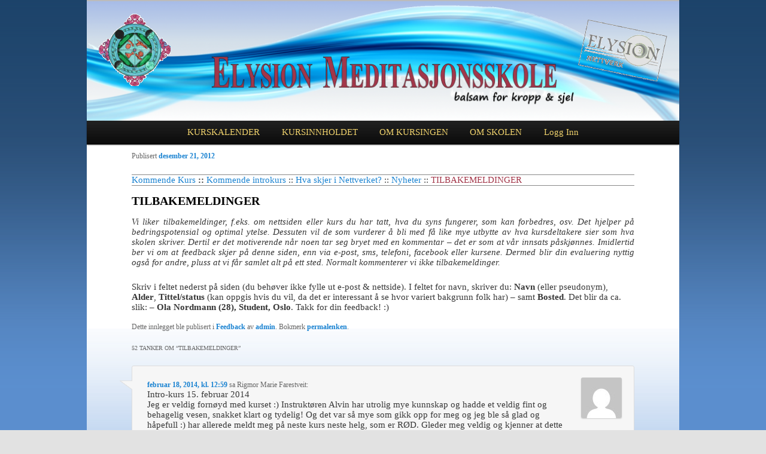

--- FILE ---
content_type: text/html; charset=UTF-8
request_url: https://meditasjon.info/?p=1&replytocom=51
body_size: 15588
content:
<!DOCTYPE html>
<!--[if IE 6]>
<html id="ie6" lang="nb-NO">
<![endif]-->
<!--[if IE 7]>
<html id="ie7" lang="nb-NO">
<![endif]-->
<!--[if IE 8]>
<html id="ie8" lang="nb-NO">
<![endif]-->
<!--[if !(IE 6) & !(IE 7) & !(IE 8)]><!-->
<html lang="nb-NO">
<!--<![endif]-->
<head>
<meta charset="UTF-8" />
<meta name="viewport" content="width=device-width" />
<title>TILBAKEMELDINGER | Elysion Meditasjonsskole</title>
<link rel="profile" href="http://gmpg.org/xfn/11" />
<link rel="stylesheet" type="text/css" media="all" href="https://meditasjon.info/wp-content/themes/twentyeleven-child/style.css" />
<link rel="pingback" href="https://meditasjon.info/xmlrpc.php" />
<!--[if lt IE 9]>
<script src="https://meditasjon.info/wp-content/themes/twentyeleven/js/html5.js" type="text/javascript"></script>
<![endif]-->
<link rel="alternate" type="application/rss+xml" title="Elysion Meditasjonsskole &raquo; strøm" href="https://meditasjon.info/?feed=rss2" />
<link rel="alternate" type="application/rss+xml" title="Elysion Meditasjonsskole &raquo; kommentarstrøm" href="https://meditasjon.info/?feed=comments-rss2" />
<link rel="alternate" type="application/rss+xml" title="Elysion Meditasjonsskole &raquo; TILBAKEMELDINGER kommentarstrøm" href="https://meditasjon.info/?feed=rss2&#038;p=1" />
		<script type="text/javascript">
			window._wpemojiSettings = {"baseUrl":"https:\/\/s.w.org\/images\/core\/emoji\/72x72\/","ext":".png","source":{"concatemoji":"https:\/\/meditasjon.info\/wp-includes\/js\/wp-emoji-release.min.js?ver=4.3.34"}};
			!function(e,n,t){var a;function o(e){var t=n.createElement("canvas"),a=t.getContext&&t.getContext("2d");return!(!a||!a.fillText)&&(a.textBaseline="top",a.font="600 32px Arial","flag"===e?(a.fillText(String.fromCharCode(55356,56812,55356,56807),0,0),3e3<t.toDataURL().length):(a.fillText(String.fromCharCode(55357,56835),0,0),0!==a.getImageData(16,16,1,1).data[0]))}function i(e){var t=n.createElement("script");t.src=e,t.type="text/javascript",n.getElementsByTagName("head")[0].appendChild(t)}t.supports={simple:o("simple"),flag:o("flag")},t.DOMReady=!1,t.readyCallback=function(){t.DOMReady=!0},t.supports.simple&&t.supports.flag||(a=function(){t.readyCallback()},n.addEventListener?(n.addEventListener("DOMContentLoaded",a,!1),e.addEventListener("load",a,!1)):(e.attachEvent("onload",a),n.attachEvent("onreadystatechange",function(){"complete"===n.readyState&&t.readyCallback()})),(a=t.source||{}).concatemoji?i(a.concatemoji):a.wpemoji&&a.twemoji&&(i(a.twemoji),i(a.wpemoji)))}(window,document,window._wpemojiSettings);
		</script>
		<style type="text/css">
img.wp-smiley,
img.emoji {
	display: inline !important;
	border: none !important;
	box-shadow: none !important;
	height: 1em !important;
	width: 1em !important;
	margin: 0 .07em !important;
	vertical-align: -0.1em !important;
	background: none !important;
	padding: 0 !important;
}
</style>
<link rel='stylesheet' id='theme-my-login-css'  href='https://meditasjon.info/wp-content/themes/twentyeleven-child/theme-my-login.css?ver=6.3.12' type='text/css' media='all' />
<link rel='stylesheet' id='parent-style-css'  href='https://meditasjon.info/wp-content/themes/twentyeleven/style.css?ver=4.3.34' type='text/css' media='all' />
<script type='text/javascript' src='https://meditasjon.info/wp-includes/js/jquery/jquery.js?ver=1.11.3'></script>
<script type='text/javascript' src='https://meditasjon.info/wp-includes/js/jquery/jquery-migrate.min.js?ver=1.2.1'></script>
<script type='text/javascript' src='https://meditasjon.info/wp-content/plugins/backlog/thirdparty/jquery-ui/jquery-ui.js?ver=4.3.34'></script>
<link rel="EditURI" type="application/rsd+xml" title="RSD" href="https://meditasjon.info/xmlrpc.php?rsd" />
<link rel="wlwmanifest" type="application/wlwmanifest+xml" href="https://meditasjon.info/wp-includes/wlwmanifest.xml" /> 
<meta name="generator" content="WordPress 4.3.34" />
<link rel='canonical' href='https://meditasjon.info/?p=1' />
<link rel='shortlink' href='https://meditasjon.info/?p=1' />
<meta name='robots' content='noindex,follow' />
	<style type="text/css" id="twentyeleven-header-css">
			#site-title,
		#site-description {
			position: absolute;
			clip: rect(1px 1px 1px 1px); /* IE6, IE7 */
			clip: rect(1px, 1px, 1px, 1px);
		}
		</style>
	<style type="text/css" id="custom-background-css">
body.custom-background { background-image: url('https://meditasjon.info/wp-content/uploads/2014/08/bgtile1.gif'); background-repeat: repeat; background-position: top left; background-attachment: fixed; }
</style>
</head>

<body class="single single-post postid-1 single-format-standard custom-background single-author singular one-column content">
<div id="page" class="hfeed">
	<header id="branding" role="banner">
			<hgroup>
				<h1 id="site-title"><span><a href="https://meditasjon.info/" rel="home">Elysion Meditasjonsskole</a></span></h1>
				<h2 id="site-description">meditasjon, mindfulness, avspenning, yoga, qi gong</h2>
			</hgroup>
<div style="position:absolute;top:10px;left:20px;">
<img src="https://meditasjon.info//wp-content/uploads/2013/02/icon2.gif">
</div>
<div style="position:absolute;top:30px;right:20px;">
<a href="http://elysion.org" target="_blank"><img src="https://meditasjon.info//wp-content/uploads/2013/02/elylogo2_stamp_r.png" style="width:150px;height:105px;"></a>
</div>
<div style="position:absolute;top:5px;right:20px;">
</div>

						<a href="https://meditasjon.info/">
									<img src="https://meditasjon.info/wp-content/uploads/2014/08/cropped-cropped-oxymed_bg221.png" width="1000" height="202" alt="Elysion Meditasjonsskole" />
							</a>
			

			<nav id="access" role="navigation">
				<h3 class="assistive-text">Hovedmeny</h3>
								<div class="skip-link"><a class="assistive-text" href="#content">Gå direkte til hovedinnholdet</a></div>
								<div class="menu-topmenu-container"><ul id="menu-topmenu" class="menu"><li id="menu-item-6" class="menu-item menu-item-type-post_type menu-item-object-page menu-item-6"><a title="Klikk her for å se kursdatoer du kan melde deg på" href="https://meditasjon.info/?page_id=5">KURSKALENDER</a></li>
<li id="menu-item-1175" class="menu-item menu-item-type-custom menu-item-object-custom menu-item-1175"><a title="Klikk her for å se hva du lærer" href="?page_id=227">KURSINNHOLDET</a></li>
<li id="menu-item-1177" class="menu-item menu-item-type-custom menu-item-object-custom menu-item-1177"><a title="Klikk her for å se hvordan du kurses" href="?page_id=473">OM KURSINGEN</a></li>
<li id="menu-item-1178" class="menu-item menu-item-type-custom menu-item-object-custom menu-item-1178"><a title="Klikk her for å se hvem vi er" href="?page_id=32">OM SKOLEN</a></li>
<li id="menu-item-1543" class="menu-item menu-item-type-custom menu-item-object-custom menu-item-1543"><a title="Klikk her for å se din oversiktside" href="?page_id=2047">Logg Inn</a></li>
</ul></div>			</nav><!-- #access -->
	</header><!-- #branding -->


    <div id="main">

		<div id="primary">
			<div id="content" role="main">

				
					<nav id="nav-single">
						<h3 class="assistive-text">Innleggsnavigasjon</h3>
						<span class="nav-previous"></span>
						<span class="nav-next"></span>
					</nav><!-- #nav-single -->

					
<article id="post-1" class="post-1 post type-post status-publish format-standard hentry category-feedback">
	<header class="entry-header">
		<h1 class="entry-title">TILBAKEMELDINGER</h1>

				<div class="entry-meta">
			<span class="sep">Publisert </span><a href="https://meditasjon.info/?p=1" title="12:00" rel="bookmark"><time class="entry-date" datetime="2012-12-21T12:00:12+00:00">desember 21, 2012</time></a><span class="by-author"> <span class="sep"> av </span> <span class="author vcard"><a class="url fn n" href="https://meditasjon.info/?author=1" title="Vis alle innlegg av admin" rel="author">admin</a></span></span>		</div><!-- .entry-meta -->
			</header><!-- .entry-header -->

	<div class="entry-content">
		<div class="medimenu">
<div><strong><a title="Gå her for påmelding til et kurs" href="?page_id=5">Kommende Kurs</a> ::</strong> <a href="?page_id=581">Kommende introkurs</a> :: <a title="Se hva som skjer i Nettverket" href="?page_id=1295"> Hva skjer i Nettverket?</a> :: <a title="Nyheter" href="?page_id=196">Nyheter</a> :: <span style="color: #a3374a;">TILBAKEMELDINGER</span></div>
</div>
<p>&nbsp;</p>
<p style="text-align: justify;"><em>Vi liker tilbakemeldinger, f.eks. om nettsiden eller kurs du har tatt, hva du syns fungerer, som kan forbedres, osv. Det hjelper på bedringspotensial og optimal ytelse. Dessuten vil de som vurderer å bli med få like mye utbytte av hva kursdeltakere sier som hva skolen skriver. Dertil er det motiverende når noen tar seg bryet med en kommentar &#8211; det er som at vår innsats påskjønnes. Imidlertid ber vi om at feedback skjer på denne siden, enn via e-post, sms, telefoni, facebook eller kursene. Dermed blir din evaluering nyttig også for andre, pluss at vi får samlet alt på ett sted. Normalt kommenterer vi ikke tilbakemeldinger.</em></p>
<p>Skriv i feltet nederst på siden (du behøver ikke fylle ut e-post &amp; nettside). I feltet for navn, skriver du: <strong>Navn</strong> (eller pseudonym), <strong>Alder</strong>, <strong>Tittel/status </strong>(kan oppgis hvis du vil, da det er interessant å se hvor variert bakgrunn folk har) &#8211; samt <strong>Bosted</strong>. Det blir da ca. slik: &#8211; <strong>Ola Nordmann (28), Student, Oslo</strong>. Takk for din feedback! :)<strong><span style="text-decoration: underline;"><br />
</span></strong></p>
			</div><!-- .entry-content -->

	<footer class="entry-meta">
		Dette innlegget ble publisert i <a href="https://meditasjon.info/?cat=5" rel="category">Feedback</a> av <a href="https://meditasjon.info/?author=1">admin</a>. Bokmerk <a href="https://meditasjon.info/?p=1" title="Permalenken til TILBAKEMELDINGER" rel="bookmark">permalenken</a>.		
			</footer><!-- .entry-meta -->
</article><!-- #post-1 -->

						<div id="comments">
	
	
			<h2 id="comments-title">
			52 tanker om &ldquo;<span>TILBAKEMELDINGER</span>&rdquo;		</h2>

		
		<ol class="commentlist">
				<li class="comment even thread-even depth-1" id="li-comment-195">
		<article id="comment-195" class="comment">
			<footer class="comment-meta">
				<div class="comment-author vcard">
					<img alt='' src='https://secure.gravatar.com/avatar/5371cbb9efb7bc19bf65d151ab2acf80?s=68&#038;d=mm&#038;r=g' srcset='https://secure.gravatar.com/avatar/5371cbb9efb7bc19bf65d151ab2acf80?s=136&amp;d=mm&amp;r=g 2x' class='avatar avatar-68 photo' height='68' width='68' /><a href="https://meditasjon.info/?p=1&#038;cpage=1#comment-195"><time datetime="2014-02-18T12:59:43+00:00">februar 18, 2014, kl. 12:59</time></a> <span class="says">sa</span> <span class="fn">Rigmor Marie Farestveit</span>:
									</div><!-- .comment-author .vcard -->

				
			</footer>

			<div class="comment-content"><p>Intro-kurs 15. februar 2014<br />
Jeg er veldig fornøyd med kurset :) Instruktøren Alvin har utrolig mye kunnskap og hadde et veldig fint og behagelig vesen, snakket klart og tydelig! Og det var så mye som gikk opp for meg og jeg ble så glad og håpefull :) har allerede meldt meg på neste kurs neste helg, som er RØD. Gleder meg veldig og kjenner at dette kommer til å bli veldig bra for meg. Har ingen erfaring fra før, så det er veldig spennende:)</p>
</div>

			<div class="reply">
				<a rel='nofollow' class='comment-reply-link' href='https://meditasjon.info/?p=1&#038;replytocom=195#respond' onclick='return addComment.moveForm( "comment-195", "195", "respond", "1" )' aria-label='Svar til Rigmor Marie Farestveit'>Svar <span>&darr;</span></a>			</div><!-- .reply -->
		</article><!-- #comment-## -->

	</li><!-- #comment-## -->
	<li class="comment odd alt thread-odd thread-alt depth-1" id="li-comment-172">
		<article id="comment-172" class="comment">
			<footer class="comment-meta">
				<div class="comment-author vcard">
					<img alt='' src='https://secure.gravatar.com/avatar/?s=68&#038;d=mm&#038;r=g' srcset='https://secure.gravatar.com/avatar/?s=136&amp;d=mm&amp;r=g 2x' class='avatar avatar-68 photo avatar-default' height='68' width='68' /><a href="https://meditasjon.info/?p=1&#038;cpage=1#comment-172"><time datetime="2013-12-10T18:37:45+00:00">desember 10, 2013, kl. 18:37</time></a> <span class="says">sa</span> <span class="fn"><a href='http://Retiredbutnottired' rel='external nofollow' class='url'>Bmor</a></span>:
									</div><!-- .comment-author .vcard -->

				
			</footer>

			<div class="comment-content"><p>Jeg synes det var litt for mye informasjon den første kvelden. 20 mennesker er for mange og. Praksis perioden var veldig bra og jeg tror jeg kommer til å få mye ut av kurset.</p>
</div>

			<div class="reply">
				<a rel='nofollow' class='comment-reply-link' href='https://meditasjon.info/?p=1&#038;replytocom=172#respond' onclick='return addComment.moveForm( "comment-172", "172", "respond", "1" )' aria-label='Svar til Bmor'>Svar <span>&darr;</span></a>			</div><!-- .reply -->
		</article><!-- #comment-## -->

	</li><!-- #comment-## -->
	<li class="comment even thread-even depth-1" id="li-comment-63">
		<article id="comment-63" class="comment">
			<footer class="comment-meta">
				<div class="comment-author vcard">
					<img alt='' src='https://secure.gravatar.com/avatar/89e2010538f92f97a106899715109764?s=68&#038;d=mm&#038;r=g' srcset='https://secure.gravatar.com/avatar/89e2010538f92f97a106899715109764?s=136&amp;d=mm&amp;r=g 2x' class='avatar avatar-68 photo' height='68' width='68' /><a href="https://meditasjon.info/?p=1&#038;cpage=1#comment-63"><time datetime="2013-03-06T19:14:17+00:00">mars 6, 2013, kl. 19:14</time></a> <span class="says">sa</span> <span class="fn">Sindre Svanes (23)student, Bergen</span>:
									</div><!-- .comment-author .vcard -->

				
			</footer>

			<div class="comment-content"><p>Hei , bra med en ny nettside. Men jeg savner støtte for chrome, nettsiden fungerer ikke i det hele tatt på<br />
chrome, kommer ikke inn på den. Det er bare explorer som virker her.</p>
</div>

			<div class="reply">
				<a rel='nofollow' class='comment-reply-link' href='https://meditasjon.info/?p=1&#038;replytocom=63#respond' onclick='return addComment.moveForm( "comment-63", "63", "respond", "1" )' aria-label='Svar til Sindre Svanes (23)student, Bergen'>Svar <span>&darr;</span></a>			</div><!-- .reply -->
		</article><!-- #comment-## -->

	<ul class="children">
	<li class="comment byuser comment-author-admin bypostauthor odd alt depth-2" id="li-comment-64">
		<article id="comment-64" class="comment">
			<footer class="comment-meta">
				<div class="comment-author vcard">
					<img alt='' src='https://secure.gravatar.com/avatar/d1d0a9143a18b965097bd8c1f3cabbb0?s=39&#038;d=mm&#038;r=g' srcset='https://secure.gravatar.com/avatar/d1d0a9143a18b965097bd8c1f3cabbb0?s=78&amp;d=mm&amp;r=g 2x' class='avatar avatar-39 photo' height='39' width='39' /><a href="https://meditasjon.info/?p=1&#038;cpage=1#comment-64"><time datetime="2013-03-06T23:35:50+00:00">mars 6, 2013, kl. 23:35</time></a> <span class="says">sa</span> <span class="fn">admin</span>:
									</div><!-- .comment-author .vcard -->

				
			</footer>

			<div class="comment-content"><p>Takk for din kommentar. Nettsidene er optimalisert for Firefox og skal virke i Explorer og Safri (men der blir rødfargen svart). Vi bør også få den til å fungere i Chrome, så det vil bli vår neste prioritering. Vi kan ikke ha noe av at du blir tvunget til å bruke Explorer ;)</p>
</div>

			<div class="reply">
				<a rel='nofollow' class='comment-reply-link' href='https://meditasjon.info/?p=1&#038;replytocom=64#respond' onclick='return addComment.moveForm( "comment-64", "64", "respond", "1" )' aria-label='Svar til admin'>Svar <span>&darr;</span></a>			</div><!-- .reply -->
		</article><!-- #comment-## -->

	<ul class="children">
	<li class="comment even depth-3" id="li-comment-67">
		<article id="comment-67" class="comment">
			<footer class="comment-meta">
				<div class="comment-author vcard">
					<img alt='' src='https://secure.gravatar.com/avatar/?s=39&#038;d=mm&#038;r=g' srcset='https://secure.gravatar.com/avatar/?s=78&amp;d=mm&amp;r=g 2x' class='avatar avatar-39 photo avatar-default' height='39' width='39' /><a href="https://meditasjon.info/?p=1&#038;cpage=1#comment-67"><time datetime="2013-03-21T09:41:47+00:00">mars 21, 2013, kl. 09:41</time></a> <span class="says">sa</span> <span class="fn">Chromatiker</span>:
									</div><!-- .comment-author .vcard -->

				
			</footer>

			<div class="comment-content"><p>Sidene funker i Chrome hos meg. Har versjon 25.0.1364.172</p>
</div>

			<div class="reply">
				<a rel='nofollow' class='comment-reply-link' href='https://meditasjon.info/?p=1&#038;replytocom=67#respond' onclick='return addComment.moveForm( "comment-67", "67", "respond", "1" )' aria-label='Svar til Chromatiker'>Svar <span>&darr;</span></a>			</div><!-- .reply -->
		</article><!-- #comment-## -->

	<ul class="children">
	<li class="comment byuser comment-author-admin bypostauthor odd alt depth-4" id="li-comment-68">
		<article id="comment-68" class="comment">
			<footer class="comment-meta">
				<div class="comment-author vcard">
					<img alt='' src='https://secure.gravatar.com/avatar/d1d0a9143a18b965097bd8c1f3cabbb0?s=39&#038;d=mm&#038;r=g' srcset='https://secure.gravatar.com/avatar/d1d0a9143a18b965097bd8c1f3cabbb0?s=78&amp;d=mm&amp;r=g 2x' class='avatar avatar-39 photo' height='39' width='39' /><a href="https://meditasjon.info/?p=1&#038;cpage=1#comment-68"><time datetime="2013-03-21T17:14:16+00:00">mars 21, 2013, kl. 17:14</time></a> <span class="says">sa</span> <span class="fn">admin</span>:
									</div><!-- .comment-author .vcard -->

				
			</footer>

			<div class="comment-content"><p>For å vite det bør du sammenligne med Firefox. Da vi sjekket dem i chrome, så vi eksempelvis at menylinjen ble svart i stedet for burgunder og facebook boksen var horisontalt sammentrykt. Men slik vises det ikke for deg?</p>
</div>

			<div class="reply">
				<a rel='nofollow' class='comment-reply-link' href='https://meditasjon.info/?p=1&#038;replytocom=68#respond' onclick='return addComment.moveForm( "comment-68", "68", "respond", "1" )' aria-label='Svar til admin'>Svar <span>&darr;</span></a>			</div><!-- .reply -->
		</article><!-- #comment-## -->

	</li><!-- #comment-## -->
</ul><!-- .children -->
</li><!-- #comment-## -->
</ul><!-- .children -->
</li><!-- #comment-## -->
</ul><!-- .children -->
</li><!-- #comment-## -->
	<li class="comment even thread-odd thread-alt depth-1" id="li-comment-62">
		<article id="comment-62" class="comment">
			<footer class="comment-meta">
				<div class="comment-author vcard">
					<img alt='' src='https://secure.gravatar.com/avatar/?s=68&#038;d=mm&#038;r=g' srcset='https://secure.gravatar.com/avatar/?s=136&amp;d=mm&amp;r=g 2x' class='avatar avatar-68 photo avatar-default' height='68' width='68' /><a href="https://meditasjon.info/?p=1&#038;cpage=1#comment-62"><time datetime="2013-03-03T22:55:13+00:00">mars 3, 2013, kl. 22:55</time></a> <span class="says">sa</span> <span class="fn">Mr. Gjest</span>:
									</div><!-- .comment-author .vcard -->

				
			</footer>

			<div class="comment-content"><p>Bra kurs, anbefales. PS grattis med nye nettsider!</p>
</div>

			<div class="reply">
				<a rel='nofollow' class='comment-reply-link' href='https://meditasjon.info/?p=1&#038;replytocom=62#respond' onclick='return addComment.moveForm( "comment-62", "62", "respond", "1" )' aria-label='Svar til Mr. Gjest'>Svar <span>&darr;</span></a>			</div><!-- .reply -->
		</article><!-- #comment-## -->

	</li><!-- #comment-## -->
	<li class="comment byuser comment-author-admin bypostauthor odd alt thread-even depth-1" id="li-comment-41">
		<article id="comment-41" class="comment">
			<footer class="comment-meta">
				<div class="comment-author vcard">
					<img alt='' src='https://secure.gravatar.com/avatar/d1d0a9143a18b965097bd8c1f3cabbb0?s=68&#038;d=mm&#038;r=g' srcset='https://secure.gravatar.com/avatar/d1d0a9143a18b965097bd8c1f3cabbb0?s=136&amp;d=mm&amp;r=g 2x' class='avatar avatar-68 photo' height='68' width='68' /><a href="https://meditasjon.info/?p=1&#038;cpage=1#comment-41"><time datetime="2013-01-01T00:40:04+00:00">januar 1, 2013, kl. 00:40</time></a> <span class="says">sa</span> <span class="fn">admin</span>:
									</div><!-- .comment-author .vcard -->

				
			</footer>

			<div class="comment-content"><p><em>[overført kommentar fra den gamle nettsiden]</em></p>
<p>Hei. jeg syntes det var veldig bra og grundig introduksjon. Hyggelige mennesker og interessant tema gjorde kvelden til en minnerik opplevelse.Takk.</p>
<p>&#8211; Ellen Britt Wang, Oslo</p>
</div>

			<div class="reply">
				<a rel='nofollow' class='comment-reply-link' href='https://meditasjon.info/?p=1&#038;replytocom=41#respond' onclick='return addComment.moveForm( "comment-41", "41", "respond", "1" )' aria-label='Svar til admin'>Svar <span>&darr;</span></a>			</div><!-- .reply -->
		</article><!-- #comment-## -->

	</li><!-- #comment-## -->
	<li class="comment byuser comment-author-admin bypostauthor even thread-odd thread-alt depth-1" id="li-comment-39">
		<article id="comment-39" class="comment">
			<footer class="comment-meta">
				<div class="comment-author vcard">
					<img alt='' src='https://secure.gravatar.com/avatar/d1d0a9143a18b965097bd8c1f3cabbb0?s=68&#038;d=mm&#038;r=g' srcset='https://secure.gravatar.com/avatar/d1d0a9143a18b965097bd8c1f3cabbb0?s=136&amp;d=mm&amp;r=g 2x' class='avatar avatar-68 photo' height='68' width='68' /><a href="https://meditasjon.info/?p=1&#038;cpage=1#comment-39"><time datetime="2013-01-01T00:39:56+00:00">januar 1, 2013, kl. 00:39</time></a> <span class="says">sa</span> <span class="fn">admin</span>:
									</div><!-- .comment-author .vcard -->

				
			</footer>

			<div class="comment-content"><p><em>[overført kommentar fra den gamle nettsiden]</em></p>
<p>Noe jeg synes er veldig fint med meditasjonstimene er kursleders fokus på det som ligger til grunn for meditasjonene vi prøver ut; vi får vite hva som skjer, hvorfor det skjer og råd til oss basert på våre egne opplevelser av meditasjonene. Dette bidrar til gjøre mediteringen ekstra interessant og jeg blir ofte veldig engasjert i samtalene rundt.</p>
<p>Jeg synes hele kurset er utrolig spennende og jeg setter også veldig pris på kursleders nøytrale holdning til  forskjellige trosretninger, meditasjonskurset er rett og slett passende for alle. Jeg gleder meg allerede til neste time!</p>
<p>&#8211; J. Berntsen (33), Teaterstudent, Oslo</p>
</div>

			<div class="reply">
				<a rel='nofollow' class='comment-reply-link' href='https://meditasjon.info/?p=1&#038;replytocom=39#respond' onclick='return addComment.moveForm( "comment-39", "39", "respond", "1" )' aria-label='Svar til admin'>Svar <span>&darr;</span></a>			</div><!-- .reply -->
		</article><!-- #comment-## -->

	</li><!-- #comment-## -->
	<li class="comment byuser comment-author-admin bypostauthor odd alt thread-even depth-1" id="li-comment-49">
		<article id="comment-49" class="comment">
			<footer class="comment-meta">
				<div class="comment-author vcard">
					<img alt='' src='https://secure.gravatar.com/avatar/d1d0a9143a18b965097bd8c1f3cabbb0?s=68&#038;d=mm&#038;r=g' srcset='https://secure.gravatar.com/avatar/d1d0a9143a18b965097bd8c1f3cabbb0?s=136&amp;d=mm&amp;r=g 2x' class='avatar avatar-68 photo' height='68' width='68' /><a href="https://meditasjon.info/?p=1&#038;cpage=1#comment-49"><time datetime="2013-01-01T00:38:12+00:00">januar 1, 2013, kl. 00:38</time></a> <span class="says">sa</span> <span class="fn">admin</span>:
									</div><!-- .comment-author .vcard -->

				
			</footer>

			<div class="comment-content"><p><em>[overført kommentar fra den gamle nettsiden]</em></p>
<p>Jeg var inne på nettsiden deres, kjempefin! Kurset ser veldig spennende ut og jeg vil gjerne delta!</p>
<p>&#8211; Lisbeth, Salgskonsulent, Oslo</p>
</div>

			<div class="reply">
				<a rel='nofollow' class='comment-reply-link' href='https://meditasjon.info/?p=1&#038;replytocom=49#respond' onclick='return addComment.moveForm( "comment-49", "49", "respond", "1" )' aria-label='Svar til admin'>Svar <span>&darr;</span></a>			</div><!-- .reply -->
		</article><!-- #comment-## -->

	</li><!-- #comment-## -->
	<li class="comment byuser comment-author-admin bypostauthor even thread-odd thread-alt depth-1" id="li-comment-28">
		<article id="comment-28" class="comment">
			<footer class="comment-meta">
				<div class="comment-author vcard">
					<img alt='' src='https://secure.gravatar.com/avatar/d1d0a9143a18b965097bd8c1f3cabbb0?s=68&#038;d=mm&#038;r=g' srcset='https://secure.gravatar.com/avatar/d1d0a9143a18b965097bd8c1f3cabbb0?s=136&amp;d=mm&amp;r=g 2x' class='avatar avatar-68 photo' height='68' width='68' /><a href="https://meditasjon.info/?p=1&#038;cpage=1#comment-28"><time datetime="2013-01-01T00:37:55+00:00">januar 1, 2013, kl. 00:37</time></a> <span class="says">sa</span> <span class="fn">admin</span>:
									</div><!-- .comment-author .vcard -->

				
			</footer>

			<div class="comment-content"><p><em>[overført kommentar fra den gamle nettsiden]</em></p>
<p>Jeg var med på et av dine første \&#8217;kull\&#8217; i Bergen, og det angrer jeg ikke på..! Opplevde flere ulike \&#8217;tilstander\&#8217; i løpet av de 8 ukene. Det beste (som jeg fortsatt kan oppleve) var denne flommen av en slags energi som \&#8217;skyllet\&#8217; gjennom kroppen.</p>
<p>Det var veldig givende å meditere sammen i gruppen, og jeg mediterte en del på egenhånd etter kurset var over. Men så ble det vanskeligere og vanskeligere å finne rom og tid til det. Mange faktorer som spilte inn. Men jeg har drevet med yoga, og det fungerer jo som en fysisk form for meditasjon. Jeg er en veldig fysisk person, så jeg trives godt med det!</p>
<p>Her en morgen fikk jeg plutselig behov for å meditere med én gang jeg våknet, og jeg kjente det var godt å \&#8217;komme tilbake\&#8217;. Har vært gjennom en del i det siste, så kroppen (eller det underbevisste) visste vel hva jeg trengte. Jeg hadde ikke planlagt å skrive en lang melding til deg, men dette var de ordene som kom nå :)</p>
<p>Jeg ønsker deg/dere god framgang og fred i hjertet.</p>
<p>&#8211; Jenny (27), Student, Hamar</p>
</div>

			<div class="reply">
				<a rel='nofollow' class='comment-reply-link' href='https://meditasjon.info/?p=1&#038;replytocom=28#respond' onclick='return addComment.moveForm( "comment-28", "28", "respond", "1" )' aria-label='Svar til admin'>Svar <span>&darr;</span></a>			</div><!-- .reply -->
		</article><!-- #comment-## -->

	</li><!-- #comment-## -->
	<li class="comment byuser comment-author-admin bypostauthor odd alt thread-even depth-1" id="li-comment-40">
		<article id="comment-40" class="comment">
			<footer class="comment-meta">
				<div class="comment-author vcard">
					<img alt='' src='https://secure.gravatar.com/avatar/d1d0a9143a18b965097bd8c1f3cabbb0?s=68&#038;d=mm&#038;r=g' srcset='https://secure.gravatar.com/avatar/d1d0a9143a18b965097bd8c1f3cabbb0?s=136&amp;d=mm&amp;r=g 2x' class='avatar avatar-68 photo' height='68' width='68' /><a href="https://meditasjon.info/?p=1&#038;cpage=1#comment-40"><time datetime="2013-01-01T00:36:51+00:00">januar 1, 2013, kl. 00:36</time></a> <span class="says">sa</span> <span class="fn">admin</span>:
									</div><!-- .comment-author .vcard -->

				
			</footer>

			<div class="comment-content"><p><em>[overført kommentar fra den gamle nettsiden]</em></p>
<p>Deltok på introkurs i mars og er imponert. Er ikke helt ny på dette og har vært på en rekke kurs tidligere så jeg har et godt sammenligningsgrunnlag. Instruktør hadde tydelig lang erfaring og benner for å gjøre en seriøs og en grundig jobb i innføringen av meditasjonsbegrepene. Dette var noen spennende timer og jeg har allerede meldt meg på neste kurs. Det jeg likte aller best er den ærlige tilnærmingen og fokuset på de ulike deltakernes behov. Flott, dette lover godt, gleder meg til å komme skikkelig igang!</p>
<p>&#8211; Laila Elisabeth Fure, Oslo</p>
</div>

			<div class="reply">
				<a rel='nofollow' class='comment-reply-link' href='https://meditasjon.info/?p=1&#038;replytocom=40#respond' onclick='return addComment.moveForm( "comment-40", "40", "respond", "1" )' aria-label='Svar til admin'>Svar <span>&darr;</span></a>			</div><!-- .reply -->
		</article><!-- #comment-## -->

	</li><!-- #comment-## -->
	<li class="comment byuser comment-author-admin bypostauthor even thread-odd thread-alt depth-1" id="li-comment-44">
		<article id="comment-44" class="comment">
			<footer class="comment-meta">
				<div class="comment-author vcard">
					<img alt='' src='https://secure.gravatar.com/avatar/d1d0a9143a18b965097bd8c1f3cabbb0?s=68&#038;d=mm&#038;r=g' srcset='https://secure.gravatar.com/avatar/d1d0a9143a18b965097bd8c1f3cabbb0?s=136&amp;d=mm&amp;r=g 2x' class='avatar avatar-68 photo' height='68' width='68' /><a href="https://meditasjon.info/?p=1&#038;cpage=1#comment-44"><time datetime="2013-01-01T00:35:28+00:00">januar 1, 2013, kl. 00:35</time></a> <span class="says">sa</span> <span class="fn">admin</span>:
									</div><!-- .comment-author .vcard -->

				
			</footer>

			<div class="comment-content"><p><em>[overført kommentar fra den gamle nettsiden]</em></p>
<p>Kurset var bra.</p>
<p>&#8211; Ranveig Røsbjørgen Furunes, Oslo</p>
</div>

			<div class="reply">
				<a rel='nofollow' class='comment-reply-link' href='https://meditasjon.info/?p=1&#038;replytocom=44#respond' onclick='return addComment.moveForm( "comment-44", "44", "respond", "1" )' aria-label='Svar til admin'>Svar <span>&darr;</span></a>			</div><!-- .reply -->
		</article><!-- #comment-## -->

	</li><!-- #comment-## -->
	<li class="comment byuser comment-author-admin bypostauthor odd alt thread-even depth-1" id="li-comment-46">
		<article id="comment-46" class="comment">
			<footer class="comment-meta">
				<div class="comment-author vcard">
					<img alt='' src='https://secure.gravatar.com/avatar/d1d0a9143a18b965097bd8c1f3cabbb0?s=68&#038;d=mm&#038;r=g' srcset='https://secure.gravatar.com/avatar/d1d0a9143a18b965097bd8c1f3cabbb0?s=136&amp;d=mm&amp;r=g 2x' class='avatar avatar-68 photo' height='68' width='68' /><a href="https://meditasjon.info/?p=1&#038;cpage=1#comment-46"><time datetime="2013-01-01T00:34:33+00:00">januar 1, 2013, kl. 00:34</time></a> <span class="says">sa</span> <span class="fn">admin</span>:
									</div><!-- .comment-author .vcard -->

				
			</footer>

			<div class="comment-content"><p><em>[overført kommentar fra den gamle nettsiden]</em></p>
<p>Ellers takk for et veldig fint kurs med mye interessant lærdom.<br />
Du er kunnskapsrik og har en troverdig og behagelig presentasjonsform .Ser frem til repetisjoner.</p>
<p>God helg!</p>
<p>&#8211; Pål Skauge, Oslo</p>
</div>

			<div class="reply">
				<a rel='nofollow' class='comment-reply-link' href='https://meditasjon.info/?p=1&#038;replytocom=46#respond' onclick='return addComment.moveForm( "comment-46", "46", "respond", "1" )' aria-label='Svar til admin'>Svar <span>&darr;</span></a>			</div><!-- .reply -->
		</article><!-- #comment-## -->

	</li><!-- #comment-## -->
	<li class="comment byuser comment-author-admin bypostauthor even thread-odd thread-alt depth-1" id="li-comment-50">
		<article id="comment-50" class="comment">
			<footer class="comment-meta">
				<div class="comment-author vcard">
					<img alt='' src='https://secure.gravatar.com/avatar/d1d0a9143a18b965097bd8c1f3cabbb0?s=68&#038;d=mm&#038;r=g' srcset='https://secure.gravatar.com/avatar/d1d0a9143a18b965097bd8c1f3cabbb0?s=136&amp;d=mm&amp;r=g 2x' class='avatar avatar-68 photo' height='68' width='68' /><a href="https://meditasjon.info/?p=1&#038;cpage=1#comment-50"><time datetime="2013-01-01T00:33:28+00:00">januar 1, 2013, kl. 00:33</time></a> <span class="says">sa</span> <span class="fn">admin</span>:
									</div><!-- .comment-author .vcard -->

				
			</footer>

			<div class="comment-content"><p><em>[overført kommentar fra den gamle nettsiden]</em></p>
<p>Heia og takk for bra introkurs torsdagen som var. Fikk stilnet fordommer og skepsis og har prøvd meg litt frem allerede :)<br />
Vi sees, hasta la vista<br />
&#8211; Helga H.B., Oslo</p>
</div>

			<div class="reply">
				<a rel='nofollow' class='comment-reply-link' href='https://meditasjon.info/?p=1&#038;replytocom=50#respond' onclick='return addComment.moveForm( "comment-50", "50", "respond", "1" )' aria-label='Svar til admin'>Svar <span>&darr;</span></a>			</div><!-- .reply -->
		</article><!-- #comment-## -->

	</li><!-- #comment-## -->
	<li class="comment byuser comment-author-admin bypostauthor odd alt thread-even depth-1" id="li-comment-38">
		<article id="comment-38" class="comment">
			<footer class="comment-meta">
				<div class="comment-author vcard">
					<img alt='' src='https://secure.gravatar.com/avatar/d1d0a9143a18b965097bd8c1f3cabbb0?s=68&#038;d=mm&#038;r=g' srcset='https://secure.gravatar.com/avatar/d1d0a9143a18b965097bd8c1f3cabbb0?s=136&amp;d=mm&amp;r=g 2x' class='avatar avatar-68 photo' height='68' width='68' /><a href="https://meditasjon.info/?p=1&#038;cpage=1#comment-38"><time datetime="2013-01-01T00:32:44+00:00">januar 1, 2013, kl. 00:32</time></a> <span class="says">sa</span> <span class="fn">admin</span>:
									</div><!-- .comment-author .vcard -->

				
			</footer>

			<div class="comment-content"><p><em>[overført kommentar fra den gamle nettsiden]</em></p>
<p>Mange takk for den opplysende og nyttige informasjonen. Jeg setter stor pris på at disse forholdene forklares på en likefrem og enkel måte, slik at vi vanlige dødelige kan forstå og forholde oss til dem.</p>
<p>&#8211; Harald (44), Jurist,Trondheim</p>
</div>

			<div class="reply">
				<a rel='nofollow' class='comment-reply-link' href='https://meditasjon.info/?p=1&#038;replytocom=38#respond' onclick='return addComment.moveForm( "comment-38", "38", "respond", "1" )' aria-label='Svar til admin'>Svar <span>&darr;</span></a>			</div><!-- .reply -->
		</article><!-- #comment-## -->

	</li><!-- #comment-## -->
	<li class="comment byuser comment-author-admin bypostauthor even thread-odd thread-alt depth-1" id="li-comment-48">
		<article id="comment-48" class="comment">
			<footer class="comment-meta">
				<div class="comment-author vcard">
					<img alt='' src='https://secure.gravatar.com/avatar/d1d0a9143a18b965097bd8c1f3cabbb0?s=68&#038;d=mm&#038;r=g' srcset='https://secure.gravatar.com/avatar/d1d0a9143a18b965097bd8c1f3cabbb0?s=136&amp;d=mm&amp;r=g 2x' class='avatar avatar-68 photo' height='68' width='68' /><a href="https://meditasjon.info/?p=1&#038;cpage=1#comment-48"><time datetime="2013-01-01T00:31:14+00:00">januar 1, 2013, kl. 00:31</time></a> <span class="says">sa</span> <span class="fn">admin</span>:
									</div><!-- .comment-author .vcard -->

				
			</footer>

			<div class="comment-content"><p><em>[overført kommentar fra den gamle nettsiden]</em></p>
<p>Må takke så mye for skrivet om tankemønstre. Jeg hadde bruk for det for å få sove natten før et jobbintervjuet. </p>
<p>&#8211; Kim, Ingeniør, Bergen</p>
</div>

			<div class="reply">
				<a rel='nofollow' class='comment-reply-link' href='https://meditasjon.info/?p=1&#038;replytocom=48#respond' onclick='return addComment.moveForm( "comment-48", "48", "respond", "1" )' aria-label='Svar til admin'>Svar <span>&darr;</span></a>			</div><!-- .reply -->
		</article><!-- #comment-## -->

	</li><!-- #comment-## -->
	<li class="comment byuser comment-author-admin bypostauthor odd alt thread-even depth-1" id="li-comment-52">
		<article id="comment-52" class="comment">
			<footer class="comment-meta">
				<div class="comment-author vcard">
					<img alt='' src='https://secure.gravatar.com/avatar/d1d0a9143a18b965097bd8c1f3cabbb0?s=68&#038;d=mm&#038;r=g' srcset='https://secure.gravatar.com/avatar/d1d0a9143a18b965097bd8c1f3cabbb0?s=136&amp;d=mm&amp;r=g 2x' class='avatar avatar-68 photo' height='68' width='68' /><a href="https://meditasjon.info/?p=1&#038;cpage=1#comment-52"><time datetime="2013-01-01T00:30:36+00:00">januar 1, 2013, kl. 00:30</time></a> <span class="says">sa</span> <span class="fn">admin</span>:
									</div><!-- .comment-author .vcard -->

				
			</footer>

			<div class="comment-content"><p><em>[overført kommentar fra den gamle nettsiden]</em></p>
<p>Kurset i går synes jeg var megabra !!</p>
<p>Med vennlig hilsen<br />
&#8211; Sonja Rindahl, Oslo</p>
</div>

			<div class="reply">
				<a rel='nofollow' class='comment-reply-link' href='https://meditasjon.info/?p=1&#038;replytocom=52#respond' onclick='return addComment.moveForm( "comment-52", "52", "respond", "1" )' aria-label='Svar til admin'>Svar <span>&darr;</span></a>			</div><!-- .reply -->
		</article><!-- #comment-## -->

	</li><!-- #comment-## -->
	<li class="comment byuser comment-author-admin bypostauthor even thread-odd thread-alt depth-1" id="li-comment-53">
		<article id="comment-53" class="comment">
			<footer class="comment-meta">
				<div class="comment-author vcard">
					<img alt='' src='https://secure.gravatar.com/avatar/d1d0a9143a18b965097bd8c1f3cabbb0?s=68&#038;d=mm&#038;r=g' srcset='https://secure.gravatar.com/avatar/d1d0a9143a18b965097bd8c1f3cabbb0?s=136&amp;d=mm&amp;r=g 2x' class='avatar avatar-68 photo' height='68' width='68' /><a href="https://meditasjon.info/?p=1&#038;cpage=1#comment-53"><time datetime="2013-01-01T00:30:02+00:00">januar 1, 2013, kl. 00:30</time></a> <span class="says">sa</span> <span class="fn">admin</span>:
									</div><!-- .comment-author .vcard -->

				
			</footer>

			<div class="comment-content"><p><em>[overført kommentar fra den gamle nettsiden]</em></p>
<p>Jeg er veldig glad jeg meldte meg på kurs hos deg. Jeg har vokst mye på det og så får jeg så gode meditasjoner.<br />
Har bare posetivt å si uansett&#8230; Du ruler:)</p>
<p>Lena Solbakken (32), nettstudent i psykologi, kunstner og ikke minst husmor:), Bergen</p>
</div>

			<div class="reply">
				<a rel='nofollow' class='comment-reply-link' href='https://meditasjon.info/?p=1&#038;replytocom=53#respond' onclick='return addComment.moveForm( "comment-53", "53", "respond", "1" )' aria-label='Svar til admin'>Svar <span>&darr;</span></a>			</div><!-- .reply -->
		</article><!-- #comment-## -->

	</li><!-- #comment-## -->
	<li class="comment byuser comment-author-admin bypostauthor odd alt thread-even depth-1" id="li-comment-36">
		<article id="comment-36" class="comment">
			<footer class="comment-meta">
				<div class="comment-author vcard">
					<img alt='' src='https://secure.gravatar.com/avatar/d1d0a9143a18b965097bd8c1f3cabbb0?s=68&#038;d=mm&#038;r=g' srcset='https://secure.gravatar.com/avatar/d1d0a9143a18b965097bd8c1f3cabbb0?s=136&amp;d=mm&amp;r=g 2x' class='avatar avatar-68 photo' height='68' width='68' /><a href="https://meditasjon.info/?p=1&#038;cpage=1#comment-36"><time datetime="2013-01-01T00:30:02+00:00">januar 1, 2013, kl. 00:30</time></a> <span class="says">sa</span> <span class="fn">admin</span>:
									</div><!-- .comment-author .vcard -->

				
			</footer>

			<div class="comment-content"><p><em>[overført kommentar fra den gamle nettsiden]</em></p>
<p>Takker for et særdeles givende introduksjonskurs, høyt nivå og god demonstrasjon. Det var inspirererende, innsiktsfullt smittende og levende formidlet innføring i livsvisdom og spirituell metodikk.</p>
<p>Andre tilbakeholder, eller verre; ignorerer eller er uvitende om elementært metodemessige, historiske, geografiske og kulturelle vesensforskjeller innen temaet.</p>
<p>Anbefaler alle som ønsker virkelig å få et fullgodt og innsiktsfullt overblikk i meditasjon å lære av dere &#8211; overlevet med levende inspirasjon og smittende insikt &#8211; gir med glede videre denne erfaringen fra kurset. For meg fremtidens meditasjon såvel som tidløs, gir deltagerne mulighet til dyp og umiddelbar erfaring innen unike teknikker som få behersker i vår hverdag.</p>
<p>&#8211; Grunde Avharstveit (50), Lærer, Oslo</p>
</div>

			<div class="reply">
				<a rel='nofollow' class='comment-reply-link' href='https://meditasjon.info/?p=1&#038;replytocom=36#respond' onclick='return addComment.moveForm( "comment-36", "36", "respond", "1" )' aria-label='Svar til admin'>Svar <span>&darr;</span></a>			</div><!-- .reply -->
		</article><!-- #comment-## -->

	</li><!-- #comment-## -->
	<li class="comment byuser comment-author-admin bypostauthor even thread-odd thread-alt depth-1" id="li-comment-37">
		<article id="comment-37" class="comment">
			<footer class="comment-meta">
				<div class="comment-author vcard">
					<img alt='' src='https://secure.gravatar.com/avatar/d1d0a9143a18b965097bd8c1f3cabbb0?s=68&#038;d=mm&#038;r=g' srcset='https://secure.gravatar.com/avatar/d1d0a9143a18b965097bd8c1f3cabbb0?s=136&amp;d=mm&amp;r=g 2x' class='avatar avatar-68 photo' height='68' width='68' /><a href="https://meditasjon.info/?p=1&#038;cpage=1#comment-37"><time datetime="2013-01-01T00:29:33+00:00">januar 1, 2013, kl. 00:29</time></a> <span class="says">sa</span> <span class="fn">admin</span>:
									</div><!-- .comment-author .vcard -->

				
			</footer>

			<div class="comment-content"><p><em>[overført kommentar fra den gamle nettsiden]</em></p>
<p>Takk for et fantastisk kurs de siste månedene. Jeg vil fortelle at jeg er veldig takknemlig for måten du har presentert denne, for meg, nye måten leve i verden på. Det har vært berikende på alle områder, også i min egen tilnærming til kunst og lyd, og i hvordan leve ut kjærlighet i alt man gjør.</p>
<p>&#8211; Mari (25), Musiker &#038; Student, Bergen</p>
</div>

			<div class="reply">
				<a rel='nofollow' class='comment-reply-link' href='https://meditasjon.info/?p=1&#038;replytocom=37#respond' onclick='return addComment.moveForm( "comment-37", "37", "respond", "1" )' aria-label='Svar til admin'>Svar <span>&darr;</span></a>			</div><!-- .reply -->
		</article><!-- #comment-## -->

	</li><!-- #comment-## -->
	<li class="comment byuser comment-author-admin bypostauthor odd alt thread-even depth-1" id="li-comment-27">
		<article id="comment-27" class="comment">
			<footer class="comment-meta">
				<div class="comment-author vcard">
					<img alt='' src='https://secure.gravatar.com/avatar/d1d0a9143a18b965097bd8c1f3cabbb0?s=68&#038;d=mm&#038;r=g' srcset='https://secure.gravatar.com/avatar/d1d0a9143a18b965097bd8c1f3cabbb0?s=136&amp;d=mm&amp;r=g 2x' class='avatar avatar-68 photo' height='68' width='68' /><a href="https://meditasjon.info/?p=1&#038;cpage=1#comment-27"><time datetime="2013-01-01T00:28:39+00:00">januar 1, 2013, kl. 00:28</time></a> <span class="says">sa</span> <span class="fn">admin</span>:
									</div><!-- .comment-author .vcard -->

				
			</footer>

			<div class="comment-content"><p><em>[overført kommentar fra den gamle nettsiden]</em></p>
<p>Den energimeditasjonen vi lærte har gjort stor forskjell i min hverdag. De dagene eg klarer å prioritere (rett), og har tid før eg setter dagen i gang for fullt, er eg opplagt og energisk som bare det. Og de dagene hvor eg nesten ikke har fått søvn. Men om eg prøver denne meditasjonen litt utpå dagen klarer eg ikke å sove, har alt for mye energi som bobbler rundt. Eg har noen kvelder prøvd å ta den i omvendt rekkefølge og har sovet godt de nettene. Så om eg ikke klarer å få orden på søvnen min, så har du hvertfall lært meg en måte å overleve med humøret i behold. Nå for tiden sliter eg med bihulebetennelse og feber. Merker at det ikke er så lett å gjennomføre meditasjonen nå. Og det virker som om effekten blir mindre. (sikkert en helt logisk ting egentlig) Den største jobben er jo faktisk å legge om på vanene og få meditasjonen inn i hverdagen.</p>
<p>&#8211; Marihøno (36), Bussjåfør, Bergen</p>
</div>

			<div class="reply">
				<a rel='nofollow' class='comment-reply-link' href='https://meditasjon.info/?p=1&#038;replytocom=27#respond' onclick='return addComment.moveForm( "comment-27", "27", "respond", "1" )' aria-label='Svar til admin'>Svar <span>&darr;</span></a>			</div><!-- .reply -->
		</article><!-- #comment-## -->

	</li><!-- #comment-## -->
	<li class="comment byuser comment-author-admin bypostauthor even thread-odd thread-alt depth-1" id="li-comment-47">
		<article id="comment-47" class="comment">
			<footer class="comment-meta">
				<div class="comment-author vcard">
					<img alt='' src='https://secure.gravatar.com/avatar/d1d0a9143a18b965097bd8c1f3cabbb0?s=68&#038;d=mm&#038;r=g' srcset='https://secure.gravatar.com/avatar/d1d0a9143a18b965097bd8c1f3cabbb0?s=136&amp;d=mm&amp;r=g 2x' class='avatar avatar-68 photo' height='68' width='68' /><a href="https://meditasjon.info/?p=1&#038;cpage=1#comment-47"><time datetime="2013-01-01T00:28:23+00:00">januar 1, 2013, kl. 00:28</time></a> <span class="says">sa</span> <span class="fn">admin</span>:
									</div><!-- .comment-author .vcard -->

				
			</footer>

			<div class="comment-content"><p><em>[overført kommentar fra den gamle nettsiden]</em></p>
<p>Hei og takk for i går! Vi var alle tre veldig imponert over møtet i går. Vi hadde sansen for deg!</p>
<p>&#8211; Susan S, Bergen</p>
</div>

			<div class="reply">
				<a rel='nofollow' class='comment-reply-link' href='https://meditasjon.info/?p=1&#038;replytocom=47#respond' onclick='return addComment.moveForm( "comment-47", "47", "respond", "1" )' aria-label='Svar til admin'>Svar <span>&darr;</span></a>			</div><!-- .reply -->
		</article><!-- #comment-## -->

	</li><!-- #comment-## -->
	<li class="comment byuser comment-author-admin bypostauthor odd alt thread-even depth-1" id="li-comment-35">
		<article id="comment-35" class="comment">
			<footer class="comment-meta">
				<div class="comment-author vcard">
					<img alt='' src='https://secure.gravatar.com/avatar/d1d0a9143a18b965097bd8c1f3cabbb0?s=68&#038;d=mm&#038;r=g' srcset='https://secure.gravatar.com/avatar/d1d0a9143a18b965097bd8c1f3cabbb0?s=136&amp;d=mm&amp;r=g 2x' class='avatar avatar-68 photo' height='68' width='68' /><a href="https://meditasjon.info/?p=1&#038;cpage=1#comment-35"><time datetime="2013-01-01T00:27:49+00:00">januar 1, 2013, kl. 00:27</time></a> <span class="says">sa</span> <span class="fn">admin</span>:
									</div><!-- .comment-author .vcard -->

				
			</footer>

			<div class="comment-content"><p><em>[overført kommentar fra den gamle nettsiden]</em></p>
<p>Kjempe bra kurs i dag, du er skikkelig dyktig. Har meget utbytte av meditasjon og det bedrives så ofte som mulig.</p>
<p>&#8211; Jette Johannessen (35), Webredaktør, Oslo</p>
</div>

			<div class="reply">
				<a rel='nofollow' class='comment-reply-link' href='https://meditasjon.info/?p=1&#038;replytocom=35#respond' onclick='return addComment.moveForm( "comment-35", "35", "respond", "1" )' aria-label='Svar til admin'>Svar <span>&darr;</span></a>			</div><!-- .reply -->
		</article><!-- #comment-## -->

	</li><!-- #comment-## -->
	<li class="comment byuser comment-author-admin bypostauthor even thread-odd thread-alt depth-1" id="li-comment-34">
		<article id="comment-34" class="comment">
			<footer class="comment-meta">
				<div class="comment-author vcard">
					<img alt='' src='https://secure.gravatar.com/avatar/d1d0a9143a18b965097bd8c1f3cabbb0?s=68&#038;d=mm&#038;r=g' srcset='https://secure.gravatar.com/avatar/d1d0a9143a18b965097bd8c1f3cabbb0?s=136&amp;d=mm&amp;r=g 2x' class='avatar avatar-68 photo' height='68' width='68' /><a href="https://meditasjon.info/?p=1&#038;cpage=1#comment-34"><time datetime="2013-01-01T00:26:33+00:00">januar 1, 2013, kl. 00:26</time></a> <span class="says">sa</span> <span class="fn">admin</span>:
									</div><!-- .comment-author .vcard -->

				
			</footer>

			<div class="comment-content"><p><em>[overført kommentar fra den gamle nettsiden]</em></p>
<p>Tusen takk for slik en generøsitet, og oppriktig engasjement du utstråler. Jeg er svært takknemlig for den varme gruppen i din ledelse har gitt meg!</p>
<p>&#8211; Sara Bruteig Olsen (24), Lærervikar &#038; Teaterstudent, Bergen</p>
</div>

			<div class="reply">
				<a rel='nofollow' class='comment-reply-link' href='https://meditasjon.info/?p=1&#038;replytocom=34#respond' onclick='return addComment.moveForm( "comment-34", "34", "respond", "1" )' aria-label='Svar til admin'>Svar <span>&darr;</span></a>			</div><!-- .reply -->
		</article><!-- #comment-## -->

	</li><!-- #comment-## -->
	<li class="comment byuser comment-author-admin bypostauthor odd alt thread-even depth-1" id="li-comment-33">
		<article id="comment-33" class="comment">
			<footer class="comment-meta">
				<div class="comment-author vcard">
					<img alt='' src='https://secure.gravatar.com/avatar/d1d0a9143a18b965097bd8c1f3cabbb0?s=68&#038;d=mm&#038;r=g' srcset='https://secure.gravatar.com/avatar/d1d0a9143a18b965097bd8c1f3cabbb0?s=136&amp;d=mm&amp;r=g 2x' class='avatar avatar-68 photo' height='68' width='68' /><a href="https://meditasjon.info/?p=1&#038;cpage=1#comment-33"><time datetime="2013-01-01T00:25:22+00:00">januar 1, 2013, kl. 00:25</time></a> <span class="says">sa</span> <span class="fn">admin</span>:
									</div><!-- .comment-author .vcard -->

				
			</footer>

			<div class="comment-content"><p><em>[overført kommentar fra den gamle nettsiden]</em></p>
<p>Jeg synes du gjør en imponerende jobb for å spre kunnskap om og motivasjon til å meditere. Det er jeg veldig glad for!</p>
<p>&#8211; Kristin A. Norenberg (50), Int. sertifisert NLP Coach, Siviløkonom</p>
</div>

			<div class="reply">
				<a rel='nofollow' class='comment-reply-link' href='https://meditasjon.info/?p=1&#038;replytocom=33#respond' onclick='return addComment.moveForm( "comment-33", "33", "respond", "1" )' aria-label='Svar til admin'>Svar <span>&darr;</span></a>			</div><!-- .reply -->
		</article><!-- #comment-## -->

	</li><!-- #comment-## -->
	<li class="comment byuser comment-author-admin bypostauthor even thread-odd thread-alt depth-1" id="li-comment-32">
		<article id="comment-32" class="comment">
			<footer class="comment-meta">
				<div class="comment-author vcard">
					<img alt='' src='https://secure.gravatar.com/avatar/d1d0a9143a18b965097bd8c1f3cabbb0?s=68&#038;d=mm&#038;r=g' srcset='https://secure.gravatar.com/avatar/d1d0a9143a18b965097bd8c1f3cabbb0?s=136&amp;d=mm&amp;r=g 2x' class='avatar avatar-68 photo' height='68' width='68' /><a href="https://meditasjon.info/?p=1&#038;cpage=1#comment-32"><time datetime="2013-01-01T00:24:57+00:00">januar 1, 2013, kl. 00:24</time></a> <span class="says">sa</span> <span class="fn">admin</span>:
									</div><!-- .comment-author .vcard -->

				
			</footer>

			<div class="comment-content"><p><em>[overført kommentar fra den gamle nettsiden]</em></p>
<p>Det var et kjempebra møte i går kveld. Du er superflink til å forklare dette på en interessant og lettfattelig måte. Øvelsen var også kjempebra, har ikke sovet så godt på lenge som i natt!</p>
<p>&#8211; Line (46), Coach &#038; Healer, Oslo</p>
</div>

			<div class="reply">
				<a rel='nofollow' class='comment-reply-link' href='https://meditasjon.info/?p=1&#038;replytocom=32#respond' onclick='return addComment.moveForm( "comment-32", "32", "respond", "1" )' aria-label='Svar til admin'>Svar <span>&darr;</span></a>			</div><!-- .reply -->
		</article><!-- #comment-## -->

	</li><!-- #comment-## -->
	<li class="comment byuser comment-author-admin bypostauthor odd alt thread-even depth-1" id="li-comment-31">
		<article id="comment-31" class="comment">
			<footer class="comment-meta">
				<div class="comment-author vcard">
					<img alt='' src='https://secure.gravatar.com/avatar/d1d0a9143a18b965097bd8c1f3cabbb0?s=68&#038;d=mm&#038;r=g' srcset='https://secure.gravatar.com/avatar/d1d0a9143a18b965097bd8c1f3cabbb0?s=136&amp;d=mm&amp;r=g 2x' class='avatar avatar-68 photo' height='68' width='68' /><a href="https://meditasjon.info/?p=1&#038;cpage=1#comment-31"><time datetime="2013-01-01T00:23:42+00:00">januar 1, 2013, kl. 00:23</time></a> <span class="says">sa</span> <span class="fn">admin</span>:
									</div><!-- .comment-author .vcard -->

				
			</footer>

			<div class="comment-content"><p><em>[overført kommentar fra den gamle nettsiden]</em></p>
<p>Jeg fikk et meget godt inntrykk av deg som kunnskapsrik og dyktig innen ditt felt, og dette har vært avgjørende for min beslutning om å delta.</p>
<p>Jeg har mye større utbytte av min meditasjon enn jeg gir utrykk for på møtene. Jeg er meget fornøyd med kurset til nå og gleder meg til komme i rytme.</p>
<p>&#8211; Karl Fredrik Holme (58), Lærer, Oslo</p>
</div>

			<div class="reply">
				<a rel='nofollow' class='comment-reply-link' href='https://meditasjon.info/?p=1&#038;replytocom=31#respond' onclick='return addComment.moveForm( "comment-31", "31", "respond", "1" )' aria-label='Svar til admin'>Svar <span>&darr;</span></a>			</div><!-- .reply -->
		</article><!-- #comment-## -->

	</li><!-- #comment-## -->
	<li class="comment byuser comment-author-admin bypostauthor even thread-odd thread-alt depth-1" id="li-comment-30">
		<article id="comment-30" class="comment">
			<footer class="comment-meta">
				<div class="comment-author vcard">
					<img alt='' src='https://secure.gravatar.com/avatar/d1d0a9143a18b965097bd8c1f3cabbb0?s=68&#038;d=mm&#038;r=g' srcset='https://secure.gravatar.com/avatar/d1d0a9143a18b965097bd8c1f3cabbb0?s=136&amp;d=mm&amp;r=g 2x' class='avatar avatar-68 photo' height='68' width='68' /><a href="https://meditasjon.info/?p=1&#038;cpage=1#comment-30"><time datetime="2013-01-01T00:22:26+00:00">januar 1, 2013, kl. 00:22</time></a> <span class="says">sa</span> <span class="fn">admin</span>:
									</div><!-- .comment-author .vcard -->

				
			</footer>

			<div class="comment-content"><p><em>[overført kommentar fra den gamle nettsiden]</em></p>
<p>Takk for i går, bra kurs!! Akkurat ferdig med en repetisjon av begge øvelsene fra i går&#8230; det funker veldig bra allerede og hvis dette øker blir det jo helt fantastisk!<br />
Til og med sovet godt, mange år siden sist!! :)</p>
<p>&#8211; Silje (34), Student Kunstakademiet, Oslo</p>
</div>

			<div class="reply">
				<a rel='nofollow' class='comment-reply-link' href='https://meditasjon.info/?p=1&#038;replytocom=30#respond' onclick='return addComment.moveForm( "comment-30", "30", "respond", "1" )' aria-label='Svar til admin'>Svar <span>&darr;</span></a>			</div><!-- .reply -->
		</article><!-- #comment-## -->

	</li><!-- #comment-## -->
	<li class="comment byuser comment-author-admin bypostauthor odd alt thread-even depth-1" id="li-comment-29">
		<article id="comment-29" class="comment">
			<footer class="comment-meta">
				<div class="comment-author vcard">
					<img alt='' src='https://secure.gravatar.com/avatar/d1d0a9143a18b965097bd8c1f3cabbb0?s=68&#038;d=mm&#038;r=g' srcset='https://secure.gravatar.com/avatar/d1d0a9143a18b965097bd8c1f3cabbb0?s=136&amp;d=mm&amp;r=g 2x' class='avatar avatar-68 photo' height='68' width='68' /><a href="https://meditasjon.info/?p=1&#038;cpage=1#comment-29"><time datetime="2013-01-01T00:21:11+00:00">januar 1, 2013, kl. 00:21</time></a> <span class="says">sa</span> <span class="fn">admin</span>:
									</div><!-- .comment-author .vcard -->

				
			</footer>

			<div class="comment-content"><p><em>[overført kommentar fra den gamle nettsiden]</em></p>
<p>Takk for et flott infomøte &#8211; du er en inspirerende person og jeg hadde noen fine timer. Gleder meg til å begynne på neste kurs. Jeg bruker pusteteknikken ganske ofte, det er et kjempebra redskap!!! Har også hatt stor nytte av den meditasjonsøvelsen jeg lærte på prøvetimen. Har blant annet guidet klienter gjennom den før behandling, og elevene mine har også fått nytte av den :)</p>
<p>&#8211; Vibecke (33), Naturmedisinsk Aromaterapeut &#038; Healer, Bergen</p>
</div>

			<div class="reply">
				<a rel='nofollow' class='comment-reply-link' href='https://meditasjon.info/?p=1&#038;replytocom=29#respond' onclick='return addComment.moveForm( "comment-29", "29", "respond", "1" )' aria-label='Svar til admin'>Svar <span>&darr;</span></a>			</div><!-- .reply -->
		</article><!-- #comment-## -->

	</li><!-- #comment-## -->
	<li class="comment byuser comment-author-admin bypostauthor even thread-odd thread-alt depth-1" id="li-comment-26">
		<article id="comment-26" class="comment">
			<footer class="comment-meta">
				<div class="comment-author vcard">
					<img alt='' src='https://secure.gravatar.com/avatar/d1d0a9143a18b965097bd8c1f3cabbb0?s=68&#038;d=mm&#038;r=g' srcset='https://secure.gravatar.com/avatar/d1d0a9143a18b965097bd8c1f3cabbb0?s=136&amp;d=mm&amp;r=g 2x' class='avatar avatar-68 photo' height='68' width='68' /><a href="https://meditasjon.info/?p=1&#038;cpage=1#comment-26"><time datetime="2013-01-01T00:20:23+00:00">januar 1, 2013, kl. 00:20</time></a> <span class="says">sa</span> <span class="fn">admin</span>:
									</div><!-- .comment-author .vcard -->

				
			</footer>

			<div class="comment-content"><p><em>[overført kommentar fra den gamle nettsiden]</em></p>
<p>Veldig inspirerende og energetisk kurs i kveld, håper det fortsetter sånn!</p>
<p>Jeg har begrenset erfaring med meditasjon, og meldte meg på kurset av flere grunner. Jeg ville ha et pusterom i hverdagen, en liten fritid fra alt annet, jeg ville bli mer strukturert og konkret i min egen åndelige og helhetlige spirituelle vekst, med andre ord sette en plattform for min utvikling på flere plan.</p>
<p>Jeg opplevde at kurset ikke har religøse eller ideologiske prinsipper eller innslag, noe jeg synes er svært positivt, for det legger til rette for hver enkelts individuelle hensikt med kurset.</p>
<p>For min egen del opplevde jeg givende opplevelser med hensyn til mine egne indre erfaringer allerede under prøvetimen, samtidig som jeg satte pris på kursholderens understreking av å ha et åpent sinn med hensyn til forventning til egen \\\&raquo;progresjon\\\&raquo;. Alt i alt følte jeg at det ble lagt stor vekt på de indivduelle opplevelsene og hver enkelts personlige utbytte.</p>
<p>Jeg kommer helt klart til å fortsette på kurset.</p>
<p>&#8211; Marte (20), Student, Oslo</p>
</div>

			<div class="reply">
				<a rel='nofollow' class='comment-reply-link' href='https://meditasjon.info/?p=1&#038;replytocom=26#respond' onclick='return addComment.moveForm( "comment-26", "26", "respond", "1" )' aria-label='Svar til admin'>Svar <span>&darr;</span></a>			</div><!-- .reply -->
		</article><!-- #comment-## -->

	</li><!-- #comment-## -->
	<li class="comment byuser comment-author-admin bypostauthor odd alt thread-even depth-1" id="li-comment-25">
		<article id="comment-25" class="comment">
			<footer class="comment-meta">
				<div class="comment-author vcard">
					<img alt='' src='https://secure.gravatar.com/avatar/d1d0a9143a18b965097bd8c1f3cabbb0?s=68&#038;d=mm&#038;r=g' srcset='https://secure.gravatar.com/avatar/d1d0a9143a18b965097bd8c1f3cabbb0?s=136&amp;d=mm&amp;r=g 2x' class='avatar avatar-68 photo' height='68' width='68' /><a href="https://meditasjon.info/?p=1&#038;cpage=1#comment-25"><time datetime="2013-01-01T00:19:06+00:00">januar 1, 2013, kl. 00:19</time></a> <span class="says">sa</span> <span class="fn">admin</span>:
									</div><!-- .comment-author .vcard -->

				
			</footer>

			<div class="comment-content"><p><em>[overført kommentar fra den gamle nettsiden]</em></p>
<p>For meg handler meditasjon om å oppleve stillheten bak støyen. Da sikter jeg til den subjektive stillheten som er i sinnet. Andre meditasjonsformer kan naturligvis være viktige, men dette er altså det som er sterkest for meg. Bruker for det meste mantra og pustekonsentrasjon for å komme til mitt indre senter. Erfaringsmessig er det mange mantraer som virker, og det er likegyldig om de har intellektuell betydning.</p>
<p>&#8211; Tom Jensen (35), Eksistensialist, Oslo</p>
</div>

			<div class="reply">
				<a rel='nofollow' class='comment-reply-link' href='https://meditasjon.info/?p=1&#038;replytocom=25#respond' onclick='return addComment.moveForm( "comment-25", "25", "respond", "1" )' aria-label='Svar til admin'>Svar <span>&darr;</span></a>			</div><!-- .reply -->
		</article><!-- #comment-## -->

	</li><!-- #comment-## -->
	<li class="comment byuser comment-author-admin bypostauthor even thread-odd thread-alt depth-1" id="li-comment-42">
		<article id="comment-42" class="comment">
			<footer class="comment-meta">
				<div class="comment-author vcard">
					<img alt='' src='https://secure.gravatar.com/avatar/d1d0a9143a18b965097bd8c1f3cabbb0?s=68&#038;d=mm&#038;r=g' srcset='https://secure.gravatar.com/avatar/d1d0a9143a18b965097bd8c1f3cabbb0?s=136&amp;d=mm&amp;r=g 2x' class='avatar avatar-68 photo' height='68' width='68' /><a href="https://meditasjon.info/?p=1&#038;cpage=1#comment-42"><time datetime="2013-01-01T00:18:34+00:00">januar 1, 2013, kl. 00:18</time></a> <span class="says">sa</span> <span class="fn">admin</span>:
									</div><!-- .comment-author .vcard -->

				
			</footer>

			<div class="comment-content"><p><em>[overført kommentar fra den gamle nettsiden]</em></p>
<p>Jeg har fulgt med på nettsiden deres i en ganske lang stund og trives veldig godt med det dere skriver og holdningen dere har til meditasjon.</p>
<p>Marius Blomstervik (33), Meditasjonsinstruktør, Oslo</p>
</div>

			<div class="reply">
				<a rel='nofollow' class='comment-reply-link' href='https://meditasjon.info/?p=1&#038;replytocom=42#respond' onclick='return addComment.moveForm( "comment-42", "42", "respond", "1" )' aria-label='Svar til admin'>Svar <span>&darr;</span></a>			</div><!-- .reply -->
		</article><!-- #comment-## -->

	</li><!-- #comment-## -->
	<li class="comment byuser comment-author-admin bypostauthor odd alt thread-even depth-1" id="li-comment-51">
		<article id="comment-51" class="comment">
			<footer class="comment-meta">
				<div class="comment-author vcard">
					<img alt='' src='https://secure.gravatar.com/avatar/d1d0a9143a18b965097bd8c1f3cabbb0?s=68&#038;d=mm&#038;r=g' srcset='https://secure.gravatar.com/avatar/d1d0a9143a18b965097bd8c1f3cabbb0?s=136&amp;d=mm&amp;r=g 2x' class='avatar avatar-68 photo' height='68' width='68' /><a href="https://meditasjon.info/?p=1&#038;cpage=1#comment-51"><time datetime="2013-01-01T00:18:21+00:00">januar 1, 2013, kl. 00:18</time></a> <span class="says">sa</span> <span class="fn">admin</span>:
									</div><!-- .comment-author .vcard -->

				
			</footer>

			<div class="comment-content"><p><em>[overført kommentar fra den gamle nettsiden]</em></p>
<p>Takker for kurset jeg gikk på på Unity jeg mediterer hver dag og er blitt en mer avbalansert mann jeg er glad for at jeg ikke betalte i dyre dommer for et mer mindreverdig kurs enn ditt du er en meget god kursholder og jeg ser frem til å kunne få repetere ved en passende anledning Takk</p>
<p>&#8211; Karl, Oslo</p>
</div>

			<div class="reply">
				<a rel='nofollow' class='comment-reply-link' href='https://meditasjon.info/?p=1&#038;replytocom=51#respond' onclick='return addComment.moveForm( "comment-51", "51", "respond", "1" )' aria-label='Svar til admin'>Svar <span>&darr;</span></a>			</div><!-- .reply -->
		</article><!-- #comment-## -->

	</li><!-- #comment-## -->
	<li class="comment byuser comment-author-admin bypostauthor even thread-odd thread-alt depth-1" id="li-comment-11">
		<article id="comment-11" class="comment">
			<footer class="comment-meta">
				<div class="comment-author vcard">
					<img alt='' src='https://secure.gravatar.com/avatar/d1d0a9143a18b965097bd8c1f3cabbb0?s=68&#038;d=mm&#038;r=g' srcset='https://secure.gravatar.com/avatar/d1d0a9143a18b965097bd8c1f3cabbb0?s=136&amp;d=mm&amp;r=g 2x' class='avatar avatar-68 photo' height='68' width='68' /><a href="https://meditasjon.info/?p=1&#038;cpage=1#comment-11"><time datetime="2013-01-01T00:17:15+00:00">januar 1, 2013, kl. 00:17</time></a> <span class="says">sa</span> <span class="fn">admin</span>:
									</div><!-- .comment-author .vcard -->

				
			</footer>

			<div class="comment-content"><p><em>[overført kommentar fra den gamle nettsiden]</em></p>
<p>Takk for i går. Det var et fint infomøte.</p>
<p>&#8211; Annlaug (61), Oslo</p>
</div>

			<div class="reply">
				<a rel='nofollow' class='comment-reply-link' href='https://meditasjon.info/?p=1&#038;replytocom=11#respond' onclick='return addComment.moveForm( "comment-11", "11", "respond", "1" )' aria-label='Svar til admin'>Svar <span>&darr;</span></a>			</div><!-- .reply -->
		</article><!-- #comment-## -->

	</li><!-- #comment-## -->
	<li class="comment byuser comment-author-admin bypostauthor odd alt thread-even depth-1" id="li-comment-24">
		<article id="comment-24" class="comment">
			<footer class="comment-meta">
				<div class="comment-author vcard">
					<img alt='' src='https://secure.gravatar.com/avatar/d1d0a9143a18b965097bd8c1f3cabbb0?s=68&#038;d=mm&#038;r=g' srcset='https://secure.gravatar.com/avatar/d1d0a9143a18b965097bd8c1f3cabbb0?s=136&amp;d=mm&amp;r=g 2x' class='avatar avatar-68 photo' height='68' width='68' /><a href="https://meditasjon.info/?p=1&#038;cpage=1#comment-24"><time datetime="2013-01-01T00:16:44+00:00">januar 1, 2013, kl. 00:16</time></a> <span class="says">sa</span> <span class="fn">admin</span>:
									</div><!-- .comment-author .vcard -->

				
			</footer>

			<div class="comment-content"><p><em>[overført kommentar fra den gamle nettsiden]</em></p>
<p>Takk for et storartet kurs. Virkelig veldig mye å fordøye. Kommer nok ikke til å benytte meg av alt jeg har lært, men har da funnet noen teknikker som fungerer strykende for meg. Eneste problemet er det å finne rytme. Det hadde vært greit om du kunne anbefalt et program eller lignende. Men jeg vet jo at det i siste instans beror på min egen disiplin. Noen dager bare bestemmer jeg meg for at i dag SKAL jeg meditere uansett! Og jammen forsvinner alle distraksjoner og unnskyldninger som dugg for solen. Det er i sånne perioder livet er herlig.</p>
<p>&#8211; Atle (44), Sivilingeniør, Bergen</p>
</div>

			<div class="reply">
				<a rel='nofollow' class='comment-reply-link' href='https://meditasjon.info/?p=1&#038;replytocom=24#respond' onclick='return addComment.moveForm( "comment-24", "24", "respond", "1" )' aria-label='Svar til admin'>Svar <span>&darr;</span></a>			</div><!-- .reply -->
		</article><!-- #comment-## -->

	</li><!-- #comment-## -->
	<li class="comment byuser comment-author-admin bypostauthor even thread-odd thread-alt depth-1" id="li-comment-23">
		<article id="comment-23" class="comment">
			<footer class="comment-meta">
				<div class="comment-author vcard">
					<img alt='' src='https://secure.gravatar.com/avatar/d1d0a9143a18b965097bd8c1f3cabbb0?s=68&#038;d=mm&#038;r=g' srcset='https://secure.gravatar.com/avatar/d1d0a9143a18b965097bd8c1f3cabbb0?s=136&amp;d=mm&amp;r=g 2x' class='avatar avatar-68 photo' height='68' width='68' /><a href="https://meditasjon.info/?p=1&#038;cpage=1#comment-23"><time datetime="2013-01-01T00:15:28+00:00">januar 1, 2013, kl. 00:15</time></a> <span class="says">sa</span> <span class="fn">admin</span>:
									</div><!-- .comment-author .vcard -->

				
			</footer>

			<div class="comment-content"><p><em>[overført kommentar fra den gamle nettsiden]</em></p>
<p>Jeg synes dette virker interessant og positivt. Nettsidene har en behagelig beroligende atmosfære. Neppe tilfeldig? Masse nyttig kunnskap er det også her :-)</p>
<p>&#8211; Anne-Kristine (23), Student, Oslo</p>
</div>

			<div class="reply">
				<a rel='nofollow' class='comment-reply-link' href='https://meditasjon.info/?p=1&#038;replytocom=23#respond' onclick='return addComment.moveForm( "comment-23", "23", "respond", "1" )' aria-label='Svar til admin'>Svar <span>&darr;</span></a>			</div><!-- .reply -->
		</article><!-- #comment-## -->

	</li><!-- #comment-## -->
	<li class="comment byuser comment-author-admin bypostauthor odd alt thread-even depth-1" id="li-comment-22">
		<article id="comment-22" class="comment">
			<footer class="comment-meta">
				<div class="comment-author vcard">
					<img alt='' src='https://secure.gravatar.com/avatar/d1d0a9143a18b965097bd8c1f3cabbb0?s=68&#038;d=mm&#038;r=g' srcset='https://secure.gravatar.com/avatar/d1d0a9143a18b965097bd8c1f3cabbb0?s=136&amp;d=mm&amp;r=g 2x' class='avatar avatar-68 photo' height='68' width='68' /><a href="https://meditasjon.info/?p=1&#038;cpage=1#comment-22"><time datetime="2013-01-01T00:14:01+00:00">januar 1, 2013, kl. 00:14</time></a> <span class="says">sa</span> <span class="fn">admin</span>:
									</div><!-- .comment-author .vcard -->

				
			</footer>

			<div class="comment-content"><p><em>[overført kommentar fra den gamle nettsiden]</em></p>
<p>Kanskje søker man problemløsning gjennom meditasjon? Jeg har i hvert fall gjort det selv, men når jeg har gjort det har meditasjonen ikke fungert helt optimalt, selv om jeg i noen grad har oppnådd hva jeg har prøvd. Men så har jeg fått oppleve noen ganske heftige ting gjennom meditasjonen &#8211; og jeg tenker på langt heftigere ting enn å sove bedre, være mer oppvakt, mer konsentrert, mer interessert, mer lyttende etc. Meditasjonen fungerer som best for meg når jeg mediterer for å meditere, verken mer eller mindre. Det er bare noe jeg gjør, ikke noe jeg gjør for å oppnå noe annet. Noen ganger sovner jeg, noen ganger har jeg \&raquo;umulige kroppslige erfaringer\&raquo;, noen ganger blir jeg oppkvikket, men jeg mediterer ikke for å oppnå dette. Jeg mediterer for å meditere, og når jeg lykkes med det har jeg det som best.</p>
<p>Da jeg gikk på et meditasjonskurs var det en mann som inderlig ønsket å oppleve alt som kan komme gjennom meditasjonen. Han hadde meditert i noen år, og gjerne også noen timer hver dag. Han håpet at han skulle bygge opp til de store opplevelsene. Men hva han egentlig søkte var hva mange av oss andre opplevde fra første meditasjonsstund. Forskjellen var bare den at vi andre ikke forsøkte så mye. Daisetz Teitaru Suzuki sier at \&#8217;satori\&#8217; (opplysning) er i \&#8217;zazen\&#8217; (sittende meditasjon). Det er der fra første stund, og er altså ikke noe man bygger opp til. Det er i \&#8217;å meditere\&#8217;, men så bør vi jo heller spørre oss hva opplysning er. Er det å forstå alt eller er det kanskje å bare gjøre for å gjøre, ikke gjøre for å oppnå noe.</p>
<p>&#8211; Magnus (31), Musikkviter, Oslo</p>
</div>

			<div class="reply">
				<a rel='nofollow' class='comment-reply-link' href='https://meditasjon.info/?p=1&#038;replytocom=22#respond' onclick='return addComment.moveForm( "comment-22", "22", "respond", "1" )' aria-label='Svar til admin'>Svar <span>&darr;</span></a>			</div><!-- .reply -->
		</article><!-- #comment-## -->

	</li><!-- #comment-## -->
	<li class="comment byuser comment-author-admin bypostauthor even thread-odd thread-alt depth-1" id="li-comment-21">
		<article id="comment-21" class="comment">
			<footer class="comment-meta">
				<div class="comment-author vcard">
					<img alt='' src='https://secure.gravatar.com/avatar/d1d0a9143a18b965097bd8c1f3cabbb0?s=68&#038;d=mm&#038;r=g' srcset='https://secure.gravatar.com/avatar/d1d0a9143a18b965097bd8c1f3cabbb0?s=136&amp;d=mm&amp;r=g 2x' class='avatar avatar-68 photo' height='68' width='68' /><a href="https://meditasjon.info/?p=1&#038;cpage=1#comment-21"><time datetime="2013-01-01T00:13:44+00:00">januar 1, 2013, kl. 00:13</time></a> <span class="says">sa</span> <span class="fn">admin</span>:
									</div><!-- .comment-author .vcard -->

				
			</footer>

			<div class="comment-content"><p><em>[overført kommentar fra den gamle nettsiden]</em></p>
<p>Flotte nettsider og mye intresant kunnskap. Syns tonen er litt arrogant her og der. Er ikke ydmykhet det viktikste på stien? Men stå på videre! Respect!</p>
<p>&#8211; Disippel (21), Menneske, Trondheim</p>
</div>

			<div class="reply">
				<a rel='nofollow' class='comment-reply-link' href='https://meditasjon.info/?p=1&#038;replytocom=21#respond' onclick='return addComment.moveForm( "comment-21", "21", "respond", "1" )' aria-label='Svar til admin'>Svar <span>&darr;</span></a>			</div><!-- .reply -->
		</article><!-- #comment-## -->

	</li><!-- #comment-## -->
	<li class="comment byuser comment-author-admin bypostauthor odd alt thread-even depth-1" id="li-comment-10">
		<article id="comment-10" class="comment">
			<footer class="comment-meta">
				<div class="comment-author vcard">
					<img alt='' src='https://secure.gravatar.com/avatar/d1d0a9143a18b965097bd8c1f3cabbb0?s=68&#038;d=mm&#038;r=g' srcset='https://secure.gravatar.com/avatar/d1d0a9143a18b965097bd8c1f3cabbb0?s=136&amp;d=mm&amp;r=g 2x' class='avatar avatar-68 photo' height='68' width='68' /><a href="https://meditasjon.info/?p=1&#038;cpage=1#comment-10"><time datetime="2013-01-01T00:12:41+00:00">januar 1, 2013, kl. 00:12</time></a> <span class="says">sa</span> <span class="fn">admin</span>:
									</div><!-- .comment-author .vcard -->

				
			</footer>

			<div class="comment-content"><p><em>[overført kommentar fra den gamle nettsiden]</em></p>
<p>Hei. Må bare fortelle at jeg synes det er bra og viktig at dette er religionsnøytralt og har psykologisk profil. Jeg har ikke noe personlig problem med zen eller andre varianter, men det er vinklinger folk må velge sjøl og da er det et flott utgangspunkt å starte på oksidentalske meditasjonskurs. Første møtet var veldig lærerikt. Savner å få denne informasjonen skriftelig, men da er det vel bare jeg som er lat? :)</p>
<p>&#8211; Helle (52), Avdelingsleder, Bergen</p>
</div>

			<div class="reply">
				<a rel='nofollow' class='comment-reply-link' href='https://meditasjon.info/?p=1&#038;replytocom=10#respond' onclick='return addComment.moveForm( "comment-10", "10", "respond", "1" )' aria-label='Svar til admin'>Svar <span>&darr;</span></a>			</div><!-- .reply -->
		</article><!-- #comment-## -->

	</li><!-- #comment-## -->
	<li class="comment byuser comment-author-admin bypostauthor even thread-odd thread-alt depth-1" id="li-comment-9">
		<article id="comment-9" class="comment">
			<footer class="comment-meta">
				<div class="comment-author vcard">
					<img alt='' src='https://secure.gravatar.com/avatar/d1d0a9143a18b965097bd8c1f3cabbb0?s=68&#038;d=mm&#038;r=g' srcset='https://secure.gravatar.com/avatar/d1d0a9143a18b965097bd8c1f3cabbb0?s=136&amp;d=mm&amp;r=g 2x' class='avatar avatar-68 photo' height='68' width='68' /><a href="https://meditasjon.info/?p=1&#038;cpage=1#comment-9"><time datetime="2013-01-01T00:11:55+00:00">januar 1, 2013, kl. 00:11</time></a> <span class="says">sa</span> <span class="fn">admin</span>:
									</div><!-- .comment-author .vcard -->

				
			</footer>

			<div class="comment-content"><p><em>[overført kommentar fra den gamle nettsiden]</em></p>
<p>Fikk veldig sansen for hjemmesiden. Den tiltaler både i stil og innhold. Hvis kursene er like bra ser jeg frem til det (har meldt meg på men ikke hørt noe foreløpig?). Har behov for meditasjon på to måter: Å få roet tankevirksomheten og å få utforsket de dypere lagene mine. Jeg har allerede erfaring med yoga meditasjon fra verftet. Syns avspenning er kjempedeilig måte å starte dager på &#8230; :)</p>
<p>Vet ikke om dette defineres som \&raquo;tilbakemelding\&raquo;, men bruk det som du vil.</p>
<p>&#8211; Sofie (28), Servitør, Bergen</p>
</div>

			<div class="reply">
				<a rel='nofollow' class='comment-reply-link' href='https://meditasjon.info/?p=1&#038;replytocom=9#respond' onclick='return addComment.moveForm( "comment-9", "9", "respond", "1" )' aria-label='Svar til admin'>Svar <span>&darr;</span></a>			</div><!-- .reply -->
		</article><!-- #comment-## -->

	</li><!-- #comment-## -->
	<li class="comment byuser comment-author-admin bypostauthor odd alt thread-even depth-1" id="li-comment-8">
		<article id="comment-8" class="comment">
			<footer class="comment-meta">
				<div class="comment-author vcard">
					<img alt='' src='https://secure.gravatar.com/avatar/d1d0a9143a18b965097bd8c1f3cabbb0?s=68&#038;d=mm&#038;r=g' srcset='https://secure.gravatar.com/avatar/d1d0a9143a18b965097bd8c1f3cabbb0?s=136&amp;d=mm&amp;r=g 2x' class='avatar avatar-68 photo' height='68' width='68' /><a href="https://meditasjon.info/?p=1&#038;cpage=1#comment-8"><time datetime="2013-01-01T00:10:12+00:00">januar 1, 2013, kl. 00:10</time></a> <span class="says">sa</span> <span class="fn">admin</span>:
									</div><!-- .comment-author .vcard -->

				
			</footer>

			<div class="comment-content"><p><em>[overført kommentar fra den gamle nettsiden]</em></p>
<p>Takk for fin introduksjon til meditasjon, synes det virker veldig spennende og bra!</p>
<p>&#8211; Ingrid (26), Student, Oslo</p>
</div>

			<div class="reply">
				<a rel='nofollow' class='comment-reply-link' href='https://meditasjon.info/?p=1&#038;replytocom=8#respond' onclick='return addComment.moveForm( "comment-8", "8", "respond", "1" )' aria-label='Svar til admin'>Svar <span>&darr;</span></a>			</div><!-- .reply -->
		</article><!-- #comment-## -->

	</li><!-- #comment-## -->
	<li class="comment byuser comment-author-admin bypostauthor even thread-odd thread-alt depth-1" id="li-comment-20">
		<article id="comment-20" class="comment">
			<footer class="comment-meta">
				<div class="comment-author vcard">
					<img alt='' src='https://secure.gravatar.com/avatar/d1d0a9143a18b965097bd8c1f3cabbb0?s=68&#038;d=mm&#038;r=g' srcset='https://secure.gravatar.com/avatar/d1d0a9143a18b965097bd8c1f3cabbb0?s=136&amp;d=mm&amp;r=g 2x' class='avatar avatar-68 photo' height='68' width='68' /><a href="https://meditasjon.info/?p=1&#038;cpage=1#comment-20"><time datetime="2013-01-01T00:09:23+00:00">januar 1, 2013, kl. 00:09</time></a> <span class="says">sa</span> <span class="fn">admin</span>:
									</div><!-- .comment-author .vcard -->

				
			</footer>

			<div class="comment-content"><p><em>[overført kommentar fra den gamle nettsiden]</em></p>
<p>Jeg liker at det er religionsnøytralt og forståelig språk. Jeg synes du gir utrolig mye av deg selv og det er tydelig at du faktisk bryr deg om hver enkelt. Du er flink å spre godt humør!</p>
<p>&#8211; Kristin Olsen (25), Sykepleier, Bergen</p>
</div>

			<div class="reply">
				<a rel='nofollow' class='comment-reply-link' href='https://meditasjon.info/?p=1&#038;replytocom=20#respond' onclick='return addComment.moveForm( "comment-20", "20", "respond", "1" )' aria-label='Svar til admin'>Svar <span>&darr;</span></a>			</div><!-- .reply -->
		</article><!-- #comment-## -->

	</li><!-- #comment-## -->
	<li class="comment byuser comment-author-admin bypostauthor odd alt thread-even depth-1" id="li-comment-19">
		<article id="comment-19" class="comment">
			<footer class="comment-meta">
				<div class="comment-author vcard">
					<img alt='' src='https://secure.gravatar.com/avatar/d1d0a9143a18b965097bd8c1f3cabbb0?s=68&#038;d=mm&#038;r=g' srcset='https://secure.gravatar.com/avatar/d1d0a9143a18b965097bd8c1f3cabbb0?s=136&amp;d=mm&amp;r=g 2x' class='avatar avatar-68 photo' height='68' width='68' /><a href="https://meditasjon.info/?p=1&#038;cpage=1#comment-19"><time datetime="2013-01-01T00:08:04+00:00">januar 1, 2013, kl. 00:08</time></a> <span class="says">sa</span> <span class="fn">admin</span>:
									</div><!-- .comment-author .vcard -->

				
			</footer>

			<div class="comment-content"><p><em>[overført kommentar fra den gamle nettsiden]</em></p>
<p>Hei! Takk for at jeg fikk litt \&raquo;preview\&raquo; av håndboken. Ser bra ut! Kjenner igjen en del fra kurset, men en del her er jo helt nytt! Hvorfor er ikke dette inkludert i kurset? Mange nyttige øvelser jo. Av det jeg har rukket å bruke fikk jeg faktisk best uttelling på de enkleste teknikkene, særlig av affirmasjoner, tenkemønstre og pustemetoder.</p>
<p>&#8211; Terje (38), Konsulent, Arna</p>
</div>

			<div class="reply">
				<a rel='nofollow' class='comment-reply-link' href='https://meditasjon.info/?p=1&#038;replytocom=19#respond' onclick='return addComment.moveForm( "comment-19", "19", "respond", "1" )' aria-label='Svar til admin'>Svar <span>&darr;</span></a>			</div><!-- .reply -->
		</article><!-- #comment-## -->

	</li><!-- #comment-## -->
	<li class="comment byuser comment-author-admin bypostauthor even thread-odd thread-alt depth-1" id="li-comment-17">
		<article id="comment-17" class="comment">
			<footer class="comment-meta">
				<div class="comment-author vcard">
					<img alt='' src='https://secure.gravatar.com/avatar/d1d0a9143a18b965097bd8c1f3cabbb0?s=68&#038;d=mm&#038;r=g' srcset='https://secure.gravatar.com/avatar/d1d0a9143a18b965097bd8c1f3cabbb0?s=136&amp;d=mm&amp;r=g 2x' class='avatar avatar-68 photo' height='68' width='68' /><a href="https://meditasjon.info/?p=1&#038;cpage=1#comment-17"><time datetime="2013-01-01T00:07:07+00:00">januar 1, 2013, kl. 00:07</time></a> <span class="says">sa</span> <span class="fn">admin</span>:
									</div><!-- .comment-author .vcard -->

				
			</footer>

			<div class="comment-content"><p><em>[overført kommentar fra den gamle nettsiden]</em></p>
<p>Som du vet var mitt motiv med å gå på kurset å få bedre sovemønster etter å ha blitt ødelagt av ukurante arbeidsskift. Ikke bare sover jeg mye bedre nå, men jeg må innrømme at jeg ser mye mer i livet når jeg klarer å holde rutinen. Dette er ikke alltid like lett, men takker deg så mye for all støtte og geniale råd som virkelig har forbedret en del problemer (som jo egentlig aldri var problemer). Jeg prøver vel å si at jeg prioriterer bedre nå.</p>
<p>&#8211; Jørn (42), Vekter, Bergen</p>
</div>

			<div class="reply">
				<a rel='nofollow' class='comment-reply-link' href='https://meditasjon.info/?p=1&#038;replytocom=17#respond' onclick='return addComment.moveForm( "comment-17", "17", "respond", "1" )' aria-label='Svar til admin'>Svar <span>&darr;</span></a>			</div><!-- .reply -->
		</article><!-- #comment-## -->

	</li><!-- #comment-## -->
	<li class="comment byuser comment-author-admin bypostauthor odd alt thread-even depth-1" id="li-comment-16">
		<article id="comment-16" class="comment">
			<footer class="comment-meta">
				<div class="comment-author vcard">
					<img alt='' src='https://secure.gravatar.com/avatar/d1d0a9143a18b965097bd8c1f3cabbb0?s=68&#038;d=mm&#038;r=g' srcset='https://secure.gravatar.com/avatar/d1d0a9143a18b965097bd8c1f3cabbb0?s=136&amp;d=mm&amp;r=g 2x' class='avatar avatar-68 photo' height='68' width='68' /><a href="https://meditasjon.info/?p=1&#038;cpage=1#comment-16"><time datetime="2013-01-01T00:05:47+00:00">januar 1, 2013, kl. 00:05</time></a> <span class="says">sa</span> <span class="fn">admin</span>:
									</div><!-- .comment-author .vcard -->

				
			</footer>

			<div class="comment-content"><p><em>[overført kommentar fra den gamle nettsiden]</em></p>
<p>For meg handler det om tre ting,- selvhealing (når jeg har behov for det), avstressing (har en meget hektisk og stressende jobb) og tankekontroll (lett for å rote meg inn i negative tankemønstre)&#8230;</p>
<p>Jeg begynte å lese om meditasjon da jeg var 14-15 år gammel og syntes det hørtes spennende ut, uten at jeg hadde spesielt tro på det. Men jeg hadde heller ingen motforestillinger, og etter å ha øvd meg en stund følte jeg at det faktisk fungerte.</p>
<p>I dag bruker jeg meditasjon for å slappe av, takle en vanskelig situasjon eller perioder av livet hvor jeg har det vanskelig. Det er også effektivt når jeg har underskudd på søvn, men ikke tid eller anledning til å sove mange timer. I tillegg bidrar det til å dempe stress symptomer, redusere irritasjon og generelt for å balansere sinnet.</p>
<p>Mange gir opp å meditere etter første forsøk, fordi de forventer tanketomhet og indre ro med en gang. De tror ikke de klarer å meditere fordi det dukker opp så mange andre tanker. Men det er dette som er meditasjonen. Alt du opplever i meditasjonen er meditasjonen, verken mer eller mindre. Meditasjon er som et speil, for å observere og oppleve det som er akkurat nå.</p>
<p>&#8211; Hege (26), Grafisk designer, Tønsberg</p>
</div>

			<div class="reply">
				<a rel='nofollow' class='comment-reply-link' href='https://meditasjon.info/?p=1&#038;replytocom=16#respond' onclick='return addComment.moveForm( "comment-16", "16", "respond", "1" )' aria-label='Svar til admin'>Svar <span>&darr;</span></a>			</div><!-- .reply -->
		</article><!-- #comment-## -->

	<ul class="children">
	<li class="comment byuser comment-author-admin bypostauthor even depth-2" id="li-comment-18">
		<article id="comment-18" class="comment">
			<footer class="comment-meta">
				<div class="comment-author vcard">
					<img alt='' src='https://secure.gravatar.com/avatar/d1d0a9143a18b965097bd8c1f3cabbb0?s=39&#038;d=mm&#038;r=g' srcset='https://secure.gravatar.com/avatar/d1d0a9143a18b965097bd8c1f3cabbb0?s=78&amp;d=mm&amp;r=g 2x' class='avatar avatar-39 photo' height='39' width='39' /><a href="https://meditasjon.info/?p=1&#038;cpage=1#comment-18"><time datetime="2013-01-01T00:06:28+00:00">januar 1, 2013, kl. 00:06</time></a> <span class="says">sa</span> <span class="fn">admin</span>:
									</div><!-- .comment-author .vcard -->

				
			</footer>

			<div class="comment-content"><p><em>[overført kommentar fra den gamle nettsiden]</em></p>
<p>Synes kursmaterialet er veldig bra, jeg :) Nå har ikke jeg lest korrektur eller brydd meg særlig om eventuelle formuleringsdetaljer, men kun vurdert innholdet. Mye av dette er selvfølgelig godt kjente øvelser for de av oss som har holdt på med meditasjon en stund, &#8211; men det jeg synes er særlig moro er at du har plukket ut de øvelsene jeg personlig har god erfaring med. Blant tusenvis av teknikker innen veldig mange uliker former for meditasjon og relaterte ting som for eksempel yoga og yoga nidra fremstår det for meg som om du har hentet det beste fra alt og satt sammen til din egen miks  &#8211; som jeg støtter fullt ut basert på mine egne erfaringer.</p>
<p>En veldig subjektiv tilbakemelding selvfølgelig, men&#8230;</p>
<p>&#8211; Hege Sivertsen (26), Grafisk designer, Tønsberg</p>
</div>

			<div class="reply">
				<a rel='nofollow' class='comment-reply-link' href='https://meditasjon.info/?p=1&#038;replytocom=18#respond' onclick='return addComment.moveForm( "comment-18", "18", "respond", "1" )' aria-label='Svar til admin'>Svar <span>&darr;</span></a>			</div><!-- .reply -->
		</article><!-- #comment-## -->

	</li><!-- #comment-## -->
</ul><!-- .children -->
</li><!-- #comment-## -->
	<li class="comment byuser comment-author-admin bypostauthor odd alt thread-odd thread-alt depth-1" id="li-comment-15">
		<article id="comment-15" class="comment">
			<footer class="comment-meta">
				<div class="comment-author vcard">
					<img alt='' src='https://secure.gravatar.com/avatar/d1d0a9143a18b965097bd8c1f3cabbb0?s=68&#038;d=mm&#038;r=g' srcset='https://secure.gravatar.com/avatar/d1d0a9143a18b965097bd8c1f3cabbb0?s=136&amp;d=mm&amp;r=g 2x' class='avatar avatar-68 photo' height='68' width='68' /><a href="https://meditasjon.info/?p=1&#038;cpage=1#comment-15"><time datetime="2013-01-01T00:04:48+00:00">januar 1, 2013, kl. 00:04</time></a> <span class="says">sa</span> <span class="fn">admin</span>:
									</div><!-- .comment-author .vcard -->

				
			</footer>

			<div class="comment-content"><p><em>[overført kommentar fra den gamle nettsiden]</em></p>
<p>Etter å ha begynt på grunnkurset, og påfølgende regelmessig meditasjon, har jeg merket at negative tankemønstre har gradvis blitt sjeldnere. Helt ubevist har jeg blitt mer positiv i mitt sinn.</p>
<p>Så jeg anbefaler dette kurset på det varmeste.</p>
<p>&#8211; Steffen Helle (28), Ingeniør, Bergen</p>
</div>

			<div class="reply">
				<a rel='nofollow' class='comment-reply-link' href='https://meditasjon.info/?p=1&#038;replytocom=15#respond' onclick='return addComment.moveForm( "comment-15", "15", "respond", "1" )' aria-label='Svar til admin'>Svar <span>&darr;</span></a>			</div><!-- .reply -->
		</article><!-- #comment-## -->

	</li><!-- #comment-## -->
	<li class="comment byuser comment-author-admin bypostauthor even thread-even depth-1" id="li-comment-14">
		<article id="comment-14" class="comment">
			<footer class="comment-meta">
				<div class="comment-author vcard">
					<img alt='' src='https://secure.gravatar.com/avatar/d1d0a9143a18b965097bd8c1f3cabbb0?s=68&#038;d=mm&#038;r=g' srcset='https://secure.gravatar.com/avatar/d1d0a9143a18b965097bd8c1f3cabbb0?s=136&amp;d=mm&amp;r=g 2x' class='avatar avatar-68 photo' height='68' width='68' /><a href="https://meditasjon.info/?p=1&#038;cpage=1#comment-14"><time datetime="2013-01-01T00:03:14+00:00">januar 1, 2013, kl. 00:03</time></a> <span class="says">sa</span> <span class="fn">admin</span>:
									</div><!-- .comment-author .vcard -->

				
			</footer>

			<div class="comment-content"><p><em>[overført kommentar fra den gamle nettsiden]</em></p>
<p>En god ting hendte meg i går. Jeg brukte nøkkelord, som hukommelse og inspirasjon, rett før eksamen. Virkningen manifesterte seg umiddelbart, trodde jeg, ettersom eksamenen gikk så bra. Men jeg fikk ikke merke den VIRKELIGE virkningen dette hadde på meg, da jeg senere på kvelden havnet i en ubeskrivelig hukommelse- inspirasjon- flow, og husket alt, samme hva spørsmål jeg ble stilt, jeg kunne utfordre hvem som helst. Bedre følelse (les:hukommelse) skal man lete lenge etter.</p>
<p>Takk til instruktøren! Det er et fantastisk godt kurs, dette her!</p>
<p>&#8211; Huldra (24), Filosofistudent, Bergen</p>
</div>

			<div class="reply">
				<a rel='nofollow' class='comment-reply-link' href='https://meditasjon.info/?p=1&#038;replytocom=14#respond' onclick='return addComment.moveForm( "comment-14", "14", "respond", "1" )' aria-label='Svar til admin'>Svar <span>&darr;</span></a>			</div><!-- .reply -->
		</article><!-- #comment-## -->

	</li><!-- #comment-## -->
	<li class="comment byuser comment-author-admin bypostauthor odd alt thread-odd thread-alt depth-1" id="li-comment-13">
		<article id="comment-13" class="comment">
			<footer class="comment-meta">
				<div class="comment-author vcard">
					<img alt='' src='https://secure.gravatar.com/avatar/d1d0a9143a18b965097bd8c1f3cabbb0?s=68&#038;d=mm&#038;r=g' srcset='https://secure.gravatar.com/avatar/d1d0a9143a18b965097bd8c1f3cabbb0?s=136&amp;d=mm&amp;r=g 2x' class='avatar avatar-68 photo' height='68' width='68' /><a href="https://meditasjon.info/?p=1&#038;cpage=1#comment-13"><time datetime="2013-01-01T00:02:20+00:00">januar 1, 2013, kl. 00:02</time></a> <span class="says">sa</span> <span class="fn">admin</span>:
									</div><!-- .comment-author .vcard -->

				
			</footer>

			<div class="comment-content"><p><em>[overført kommentar fra den gamle nettsiden]</em></p>
<p>Før jeg visste om meditasjon var jeg heller nevrotisk, av ally mcbeal sorten. Mye stress og bekymringer. Meditasjon har roet meg ned og latt meg \&raquo;finne meg selv\&raquo; som det heter. Nå føler jeg meg sterkere og mer hel og jeg kan mye lettere forholde meg til utfordringer og problemer i livet mitt. Tror kanskje dette er en vanlig erfaring, men for meg har det vært utrolig viktig. Nå vet jeg mye mer hva jeg vil og er ikke noe offer i tilværelsen mere. Bare det å stå opp hver dag er kjempedeilig hvis jeg møter dagen med litt meditasjon. Tror dette gjelder for alle som mediterer uansett hvilken skole og type som følges. Alle har godt av det ja.</p>
<p>&#8211; Kaffepuz :) (29), Heltidsmor, Hordaland</p>
</div>

			<div class="reply">
				<a rel='nofollow' class='comment-reply-link' href='https://meditasjon.info/?p=1&#038;replytocom=13#respond' onclick='return addComment.moveForm( "comment-13", "13", "respond", "1" )' aria-label='Svar til admin'>Svar <span>&darr;</span></a>			</div><!-- .reply -->
		</article><!-- #comment-## -->

	</li><!-- #comment-## -->
	<li class="comment byuser comment-author-admin bypostauthor even thread-even depth-1" id="li-comment-12">
		<article id="comment-12" class="comment">
			<footer class="comment-meta">
				<div class="comment-author vcard">
					<img alt='' src='https://secure.gravatar.com/avatar/d1d0a9143a18b965097bd8c1f3cabbb0?s=68&#038;d=mm&#038;r=g' srcset='https://secure.gravatar.com/avatar/d1d0a9143a18b965097bd8c1f3cabbb0?s=136&amp;d=mm&amp;r=g 2x' class='avatar avatar-68 photo' height='68' width='68' /><a href="https://meditasjon.info/?p=1&#038;cpage=1#comment-12"><time datetime="2013-01-01T00:01:37+00:00">januar 1, 2013, kl. 00:01</time></a> <span class="says">sa</span> <span class="fn">admin</span>:
									</div><!-- .comment-author .vcard -->

				
			</footer>

			<div class="comment-content"><p><em>[overført kommentar fra den gamle nettsiden]</em></p>
<p>Vil bare si at jeg anbefaler alle å ta grunnkurset. Må si jeg selv er svært fornøyd både med pris og innhold. Stå på videre!</p>
<p>&#8211; Thomas Hansen (36), Lærer og musiker, Bergen</p>
</div>

			<div class="reply">
				<a rel='nofollow' class='comment-reply-link' href='https://meditasjon.info/?p=1&#038;replytocom=12#respond' onclick='return addComment.moveForm( "comment-12", "12", "respond", "1" )' aria-label='Svar til admin'>Svar <span>&darr;</span></a>			</div><!-- .reply -->
		</article><!-- #comment-## -->

	</li><!-- #comment-## -->
	<li class="comment byuser comment-author-admin bypostauthor odd alt thread-odd thread-alt depth-1" id="li-comment-7">
		<article id="comment-7" class="comment">
			<footer class="comment-meta">
				<div class="comment-author vcard">
					<img alt='' src='https://secure.gravatar.com/avatar/d1d0a9143a18b965097bd8c1f3cabbb0?s=68&#038;d=mm&#038;r=g' srcset='https://secure.gravatar.com/avatar/d1d0a9143a18b965097bd8c1f3cabbb0?s=136&amp;d=mm&amp;r=g 2x' class='avatar avatar-68 photo' height='68' width='68' /><a href="https://meditasjon.info/?p=1&#038;cpage=1#comment-7"><time datetime="2013-01-01T00:00:04+00:00">januar 1, 2013, kl. 00:00</time></a> <span class="says">sa</span> <span class="fn">admin</span>:
									</div><!-- .comment-author .vcard -->

				
			</footer>

			<div class="comment-content"><p><em>[overført kommentar fra den gamle nettsiden]</em></p>
<p>Du er utrolig kunnskapsrik, men jeg synes introduksjonen ble litt vel lang med mye ny informasjon. Selve meditasjonen var utrolig bra, du er en flink lærer (eller jeg vet ikke hva jeg skal kalle det når du sitter og instruerer) så jeg gleder meg til neste kurs.</p>
<p>&#8211; Lisbeth (34), Salgssjef, Oslo</p>
</div>

			<div class="reply">
				<a rel='nofollow' class='comment-reply-link' href='https://meditasjon.info/?p=1&#038;replytocom=7#respond' onclick='return addComment.moveForm( "comment-7", "7", "respond", "1" )' aria-label='Svar til admin'>Svar <span>&darr;</span></a>			</div><!-- .reply -->
		</article><!-- #comment-## -->

	</li><!-- #comment-## -->
		</ol>

		
		
	
							<div id="respond" class="comment-respond">
				<h3 id="reply-title" class="comment-reply-title">Legg igjen en kommentar til <a href="#comment-51">admin</a> <small><a rel="nofollow" id="cancel-comment-reply-link" href="/?p=1#respond">Avbryt svar</a></small></h3>
									<form action="https://meditasjon.info/wp-comments-post.php" method="post" id="commentform" class="comment-form">
																			<p class="comment-notes"><span id="email-notes">Din e-postadresse vil ikke bli publisert.</span></p>							<p class="comment-form-author"><label for="author">Navn</label> <input id="author" name="author" type="text" value="" size="30" /></p>
<p class="comment-form-email"><label for="email">E-post</label> <input id="email" name="email" type="text" value="" size="30" aria-describedby="email-notes" /></p>
<p class="comment-form-url"><label for="url">Nettsted</label> <input id="url" name="url" type="text" value="" size="30" /></p>
												<p class="comment-form-comment"><label for="comment">Kommentar</label> <textarea id="comment" name="comment" cols="45" rows="8"  aria-required="true" required="required"></textarea></p>						
						<p class="form-submit"><input name="submit" type="submit" id="submit" class="submit" value="Publiser kommentar" /> <input type='hidden' name='comment_post_ID' value='1' id='comment_post_ID' />
<input type='hidden' name='comment_parent' id='comment_parent' value='51' />
</p><p style="display: none;"><input type="hidden" id="akismet_comment_nonce" name="akismet_comment_nonce" value="eb1c5c5a52" /></p><p style="display: none;"><input type="hidden" id="ak_js" name="ak_js" value="210"/></p>					</form>
							</div><!-- #respond -->
			
</div><!-- #comments -->

				
			</div><!-- #content -->
		</div><!-- #primary -->

    </div><!-- #main -->
    <footer id="colophon" role="contentinfo" style="text-align:center;font-size:0.7em">
    </strong> <a title="Gi eller les feedback" href="?p=1"><span style="color:#10502d">SE FEEDBACK</span></a><strong>  :: <a title="Rapporter feil om nettsiden til oss" href="mailto:feilmelding@meditasjon.info?subject=FEEDBACK&body=Operativ system:%0ANettleser versjon:%0a%0aMitt problem:%0a"><span style="color:#10502d">GI FEILMELDING</span></a> <strong> ::  </strong><a href="http://balanse.info/amocon" onclick="window.open(this.href);return false;"><span style="color:#10502d">NETTSIDE © 2015 AmoCon</span></a>
    </footer><!-- #colophon -->
</div><!-- #page -->
<script type='text/javascript' src='https://meditasjon.info/wp-content/plugins/akismet/_inc/form.js?ver=3.1.5'></script>
<script type='text/javascript' src='https://meditasjon.info/wp-includes/js/comment-reply.min.js?ver=4.3.34'></script>

</body>
</html>

--- FILE ---
content_type: text/css
request_url: https://meditasjon.info/wp-content/themes/twentyeleven-child/theme-my-login.css?ver=6.3.12
body_size: 230
content:
.login {
    padding: 0px;
}
.login p.error {
    padding: 5px;
    border: 1px solid #c00;
    background-color: #ffebe8;
    color: #333;
}
.login p.message {
    padding: 5px;
    border: 1px solid #e6db55;
    background-color: #ffffe0;
    color: #333;
}
.login form label {
    display: inline-block;
    font-weight: bold;
    width:90px;
}
.login form p.forgetmenot label {
    display: inline;
    font-weight: normal;
}
.login input {
    margin: 0px 0;
}
.profile .screen-reader-text,
.profile .screen-reader-text span {
    height: 1px;
    left: -1000em;
    overflow: hidden;
    position: absolute;
    width: 1px;
}
.mu_register .hint {
    font-size: 12px;
    margin-bottom: 10px;
    display: block;
}
.mu_register label.checkbox {
    display: inline;
}
#pass-strength-result {
    border-style: solid;
    border-width: 1px;
    margin: 12px 5px 5px 1px;
    padding: 3px 5px;
    text-align: center;
    width: 200px;
}
#pass-strength-result.strong,
#pass-strength-result.short {
    font-weight: bold;
}
#pass-strength-result {
    background-color: #eee;
    border-color: #ddd !important;
}

#pass-strength-result.bad {
    background-color: #ffb78c;
    border-color: #ff853c !important;
}

#pass-strength-result.good {
    background-color: #ffec8b;
    border-color: #fc0 !important;
}
#pass-strength-result.short {
    background-color: #ffa0a0;
    border-color: #f04040 !important;
}
#pass-strength-result.strong {
    background-color: #c3ff88;
    border-color: #8dff1c !important;
}
